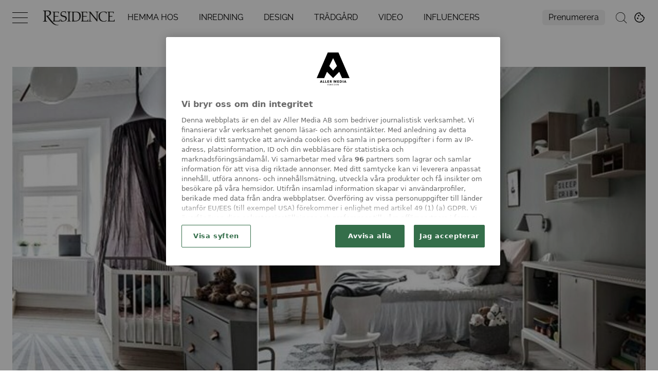

--- FILE ---
content_type: text/html; charset=utf-8
request_url: https://www.residencemagazine.se/inredning/6-fina-satt-att-skapa-ett-inspirerande-barnrum/3805600
body_size: 16689
content:
<!DOCTYPE html><html lang="sv-SE"><head><meta charSet="utf-8"/><link rel="icon" href="/favicon.png"/><meta name="viewport" content="initial-scale=1.0, width=device-width"/><title>6 inredningstips för barnrummet | Residence Magazine</title><meta name="title" content="6 inredningstips för barnrummet | Residence Magazine"/><meta name="description" content="Lyft barnrummet med de här fina inredningsknepen."/><link rel="canonical" href="https://www.residencemagazine.se/inredning/6-fina-satt-att-skapa-ett-inspirerande-barnrum/3805600"/><meta property="og:type" content="article"/><meta property="og:url" content="https://www.residencemagazine.se/inredning/6-fina-satt-att-skapa-ett-inspirerande-barnrum/3805600"/><meta property="og:title" content="6 inredningstips för barnrummet | Residence Magazine"/><meta property="og:description" content="Lyft barnrummet med de här fina inredningsknepen."/><meta name="page-modified" content=""/><meta property="article:published_time" content="2017-02-01T15:55:31+01:00"/><meta property="article:section" content="inredning"/><meta property="og:image" content="https://image.residencemagazine.se/image-3805616?imageId=3805616&amp;width=1200&amp;height=667"/><meta property="og:image:height" content="667"/><meta name="twitter:card" content="summary_large_image"/><meta name="twitter:title" content="6 inredningstips för barnrummet | Residence Magazine"/><meta name="twitter:description" content="Lyft barnrummet med de här fina inredningsknepen."/><meta name="twitter:image" content="https://image.residencemagazine.se/image-3805616?imageId=3805616&amp;width=1200&amp;height=667"/><meta name="robots" content="max-image-preview:large"/><link rel="preconnect" href="https://image.residencemagazine.se/"/><link rel="preload" href="/fonts/raleway-400-normal.woff2" as="font" type="font/woff2" crossorigin="anonymous"/><link rel="preload" href="/fonts/eb-garamond-v15-latin-italic.woff2" as="font" type="font/woff2" crossorigin="anonymous"/><link rel="preload" href="/fonts/eb-garamond-v15-latin-regular.woff2" as="font" type="font/woff2" crossorigin="anonymous"/><link rel="preload" href="/fonts/raleway-700-normal.woff2" as="font" type="font/woff2" crossorigin="anonymous"/><link rel="preconnect" href="https://securepubads.g.doubleclick.net"/><link rel="dns-prefetch" href="https://securepubads.g.doubleclick.net"/><link rel="dns-prefetch" href="https://connect.facebook.net/en_GB/sdk.js"/><link rel="shortcut icon" href="/favicon.ico"/><style>@media(min-width:640px){.t20{font-size:20px;line-height:1.25;}}@media(max-width:639px){.tm20{font-size:20px;line-height:1.25;}}</style><link rel="preload" as="image" imageSrcSet="https://image.residencemagazine.se/image-3805616?imageId=3805616&amp;width=480&amp;height=251&amp;compression=80 480w, https://image.residencemagazine.se/image-3805616?imageId=3805616&amp;width=760&amp;height=397&amp;compression=80 760w, https://image.residencemagazine.se/image-3805616?imageId=3805616&amp;width=1040&amp;height=543&amp;compression=80 1040w, https://image.residencemagazine.se/image-3805616?imageId=3805616&amp;width=1320&amp;height=689&amp;compression=80 1320w" imageSizes="(max-width: 640px) 100vw, 100vw" fetchpriority="high"/><meta name="next-head-count" content="32"/><link rel="preload" href="https://static.residencemagazine.se/e32395b8e0253f555fc7f6f35aee7343725dee5a/_next/static/css/7b4f6e8ea65add3e.css" as="style"/><link rel="stylesheet" href="https://static.residencemagazine.se/e32395b8e0253f555fc7f6f35aee7343725dee5a/_next/static/css/7b4f6e8ea65add3e.css" data-n-g=""/><link rel="preload" href="https://static.residencemagazine.se/e32395b8e0253f555fc7f6f35aee7343725dee5a/_next/static/css/1e13e94448309873.css" as="style"/><link rel="stylesheet" href="https://static.residencemagazine.se/e32395b8e0253f555fc7f6f35aee7343725dee5a/_next/static/css/1e13e94448309873.css"/><noscript data-n-css=""></noscript><script defer="" nomodule="" src="https://static.residencemagazine.se/e32395b8e0253f555fc7f6f35aee7343725dee5a/_next/static/chunks/polyfills-c67a75d1b6f99dc8.js" type="f2744018a7a06d2f6a591532-text/javascript"></script><script src="https://cdn.cookielaw.org/consent/tcf.stub.js" defer="" data-nscript="beforeInteractive" type="f2744018a7a06d2f6a591532-text/javascript"></script><script src="https://cdn.cookielaw.org/scripttemplates/otSDKStub.js" data-document-language="true" data-domain-script="4db9a140-fb3d-4cd4-b152-46f7632ec251" defer="" data-nscript="beforeInteractive" type="f2744018a7a06d2f6a591532-text/javascript"></script><script src="/common/js/consent/consent-conf.js?v=2.3.14-03" defer="" data-nscript="beforeInteractive" type="f2744018a7a06d2f6a591532-text/javascript"></script><script src="/common/js/consent/consent-2.3.14.js" defer="" data-nscript="beforeInteractive" type="f2744018a7a06d2f6a591532-text/javascript"></script><script src="/common/js/ads/adnami-conf.js" defer="" data-nscript="beforeInteractive" type="f2744018a7a06d2f6a591532-text/javascript"></script><script id="adnami-ads-formats" src="https://macro.adnami.io/macro/spec/adsm.macro.747590aa-4758-4281-839e-4b9b65def16a.js" defer="" data-nscript="beforeInteractive" type="f2744018a7a06d2f6a591532-text/javascript"></script><script id="seenthis" src="https://video.seenthis.se/public/patrik/high-impact.min.js" defer="" data-nscript="beforeInteractive" type="f2744018a7a06d2f6a591532-text/javascript"></script><script id="gpt-initiator" src="https://securepubads.g.doubleclick.net/tag/js/gpt.js" defer="" data-nscript="beforeInteractive" type="f2744018a7a06d2f6a591532-text/javascript"></script><script id="ads-manager" src="https://cdn.allermedia.se/se-aller-ads/prod/4.3.32/se/aller-ads.bundle.min.js?v=4.3.32-07" data-ads-conf="{&quot;pageMeta&quot;:{&quot;labSiteId&quot;:&quot;16&quot;,&quot;isNativeAd&quot;:false,&quot;id&quot;:3805600,&quot;seoDisableIndexing&quot;:false,&quot;permanentRedirect&quot;:&quot;&quot;,&quot;isPreview&quot;:false,&quot;width&quot;:{&quot;desktop&quot;:100,&quot;mobile&quot;:100},&quot;device&quot;:&quot;desktop&quot;,&quot;infinityScrollMode&quot;:&quot;front&quot;,&quot;infinityScrollID&quot;:&quot;2585905&quot;,&quot;fontPreloads&quot;:[{&quot;href&quot;:&quot;/fonts/raleway-400-normal.woff2&quot;,&quot;type&quot;:&quot;font/woff2&quot;},{&quot;href&quot;:&quot;/fonts/eb-garamond-v15-latin-italic.woff2&quot;,&quot;type&quot;:&quot;font/woff2&quot;},{&quot;href&quot;:&quot;/fonts/eb-garamond-v15-latin-regular.woff2&quot;,&quot;type&quot;:&quot;font/woff2&quot;},{&quot;href&quot;:&quot;/fonts/raleway-700-normal.woff2&quot;,&quot;type&quot;:&quot;font/woff2&quot;}],&quot;path&quot;:&quot;&quot;,&quot;buildDatetime&quot;:&quot;1769160903&quot;,&quot;adsUniqueId&quot;:&quot;ye2nldo&quot;},&quot;adsData&quot;:{&quot;adsUniqueId&quot;:&quot;ye2nldo&quot;,&quot;adsConfig&quot;:{&quot;networkCode&quot;:&quot;7783179&quot;,&quot;dfpId&quot;:&quot;residencemagazine.se&quot;,&quot;name&quot;:&quot;Residencemagazine&quot;,&quot;gamSection&quot;:&quot;general&quot;,&quot;gamSiteId&quot;:&quot;residencemagazine.se&quot;,&quot;countryCode&quot;:&quot;se&quot;,&quot;enableAdnami&quot;:&quot;true&quot;,&quot;enableDemandManager&quot;:&quot;true&quot;,&quot;demandManagerUrl&quot;:&quot;https://micro.rubiconproject.com/prebid/dynamic/13012.js&quot;,&quot;enableWallpaperAds&quot;:&quot;true&quot;,&quot;wallpaperPosition&quot;:&quot;absolute&quot;,&quot;enableIntextDisplayAds&quot;:&quot;false&quot;,&quot;intextAdInsertRatio&quot;:1001,&quot;fetchMarginPercentDesk&quot;:40,&quot;renderMarginPercentDesk&quot;:30,&quot;fetchMarginPercentMob&quot;:60,&quot;renderMarginPercentMob&quot;:40,&quot;video&quot;:{&quot;clickToPlay&quot;:&quot;ib9PwBrj&quot;,&quot;autoPlay&quot;:&quot;OhFmmo3F&quot;},&quot;videopage&quot;:{&quot;clickToPlay&quot;:&quot;Ik9YMXOO&quot;,&quot;autoPlay&quot;:&quot;Ik9YMXOO&quot;},&quot;statscollector&quot;:{&quot;samplerate&quot;:80,&quot;enabled&quot;:true},&quot;ads&quot;:[{&quot;placement&quot;:&quot;top_ad&quot;,&quot;target&quot;:&quot;top_ad&quot;,&quot;sizes&quot;:{&quot;desktop&quot;:[[1,2],[1920,1080]],&quot;mobile&quot;:[[1080,1920],[300,220]]}},{&quot;placement&quot;:&quot;responsive_1&quot;,&quot;target&quot;:&quot;responsive_1&quot;,&quot;sizes&quot;:{&quot;desktop&quot;:[[980,240],[970,250],[980,600],[980,300],[980,400],[980,120],[728,90],[640,320],[640,480],[1,1]],&quot;mobile&quot;:[[320,320],[300,250],[371,660],[320,480],[300,600],[1,1]]}},{&quot;placement&quot;:&quot;intext_ad_1&quot;,&quot;sizes&quot;:{&quot;desktop&quot;:[[980,240],[970,570],[980,300],[980,600],[1920,1080],[970,250],[980,400],[980,120],[728,90],[640,320],[640,480],[970,550]],&quot;mobile&quot;:[[320,320],[300,240],[300,250],[1080,1920],[320,480],[300,600],[300,210]]},&quot;target&quot;:&quot;intext_ad_1&quot;},{&quot;placement&quot;:&quot;intext_ad_2&quot;,&quot;sizes&quot;:{&quot;desktop&quot;:[[980,240],[970,250],[980,600],[980,300],[980,400],[980,120],[728,90],[640,320],[640,480]],&quot;mobile&quot;:[[320,320],[300,250],[371,660],[320,480],[300,600]]},&quot;target&quot;:&quot;intext_ad_2&quot;},{&quot;placement&quot;:&quot;responsive_2&quot;,&quot;sizes&quot;:{&quot;desktop&quot;:[[980,240],[970,250],[980,600],[980,300],[980,400],[980,120],[728,90],[640,320],[640,480]],&quot;mobile&quot;:[[320,320],[300,250],[371,660],[320,480],[300,600]]},&quot;target&quot;:&quot;responsive_2&quot;},{&quot;placement&quot;:&quot;responsive_3&quot;,&quot;sizes&quot;:{&quot;desktop&quot;:[[980,240],[970,250],[980,600],[980,300],[980,400],[980,120],[728,90],[640,320],[640,480],[970,550],[970,270],[970,570],[1920,1080]],&quot;mobile&quot;:[[320,320],[300,250],[371,660],[320,480],[300,600],[1080,1920],[300,210]]},&quot;target&quot;:&quot;responsive_3&quot;},{&quot;placement&quot;:&quot;responsive_4&quot;,&quot;sizes&quot;:{&quot;desktop&quot;:[[980,240],[970,250],[980,600],[980,300],[980,400],[980,120],[728,90],[640,320],[640,480]],&quot;mobile&quot;:[[320,320],[300,250],[371,660],[320,480],[300,600]]},&quot;target&quot;:&quot;responsive_4&quot;},{&quot;placement&quot;:&quot;responsive_5&quot;,&quot;sizes&quot;:{&quot;desktop&quot;:[[980,240],[970,250],[980,600],[980,300],[980,400],[980,120],[728,90],[640,320],[640,480],[970,550],[970,570],[1920,1080],[970,270]],&quot;mobile&quot;:[[320,320],[300,250],[371,660],[320,480],[300,600],[1080,1920],[300,210]]},&quot;target&quot;:&quot;responsive_5&quot;},{&quot;placement&quot;:&quot;responsive_6&quot;,&quot;sizes&quot;:{&quot;desktop&quot;:[[980,240],[970,250],[980,600],[980,300],[980,400],[980,120],[728,90],[640,320],[640,480]],&quot;mobile&quot;:[[320,320],[300,250],[371,660],[320,480],[300,600]]},&quot;target&quot;:&quot;responsive_6&quot;},{&quot;placement&quot;:&quot;responsive_7&quot;,&quot;sizes&quot;:{&quot;desktop&quot;:[[980,240],[970,250],[980,600],[980,300],[980,400],[980,120],[728,90],[640,320],[640,480],[970,550],[970,570],[1920,1080],[970,270]],&quot;mobile&quot;:[[320,320],[300,250],[371,660],[320,480],[300,600],[1080,1920],[300,210]]},&quot;target&quot;:&quot;responsive_7&quot;},{&quot;placement&quot;:&quot;intext_ad_3&quot;,&quot;sizes&quot;:{&quot;desktop&quot;:[[980,240],[970,570],[980,300],[980,600],[1920,1080],[970,250],[980,400],[980,120],[728,90],[640,320],[640,480],[970,550]],&quot;mobile&quot;:[[320,320],[300,240],[300,250],[1080,1920],[320,480],[300,600],[300,210]]},&quot;target&quot;:&quot;intext_ad_3&quot;},{&quot;placement&quot;:&quot;intext_ad_4&quot;,&quot;sizes&quot;:{&quot;desktop&quot;:[[970,250],[980,600],[980,300],[980,400],[980,120],[728,90],[640,320],[640,480]],&quot;mobile&quot;:[[320,320],[300,250],[371,660],[320,480],[300,600]]},&quot;target&quot;:&quot;intext_ad_4&quot;},{&quot;placement&quot;:&quot;intext_ad_5&quot;,&quot;sizes&quot;:{&quot;desktop&quot;:[[980,240],[970,570],[980,300],[980,600],[1920,1080],[970,250],[980,400],[980,120],[728,90],[640,320],[640,480],[970,550]],&quot;mobile&quot;:[[320,320],[300,240],[300,250],[1080,1920],[320,480],[300,600],[300,210]]},&quot;target&quot;:&quot;intext_ad_5&quot;},{&quot;placement&quot;:&quot;intext_ad_6&quot;,&quot;sizes&quot;:{&quot;desktop&quot;:[[980,240],[970,250],[980,600],[980,300],[980,400],[980,120],[728,90],[640,320],[640,480]],&quot;mobile&quot;:[[320,320],[300,250],[371,660],[320,480],[300,600]]},&quot;target&quot;:&quot;intext_ad_6&quot;},{&quot;placement&quot;:&quot;intext_ad_7&quot;,&quot;sizes&quot;:{&quot;desktop&quot;:[[980,240],[970,570],[980,300],[980,600],[1920,1080],[970,250],[980,400],[980,120],[728,90],[640,320],[640,480],[970,550]],&quot;mobile&quot;:[[320,320],[300,240],[300,250],[1080,1920],[320,480],[300,600],[300,210]]},&quot;target&quot;:&quot;intext_ad_7&quot;},{&quot;placement&quot;:&quot;intext_ad_8&quot;,&quot;sizes&quot;:{&quot;desktop&quot;:[[980,240],[970,250],[980,600],[980,300],[980,400],[980,120],[728,90],[640,320],[640,480]],&quot;mobile&quot;:[[320,320],[300,250],[371,660],[320,480],[300,600]]},&quot;target&quot;:&quot;intext_ad_8&quot;},{&quot;placement&quot;:&quot;responsive_8&quot;,&quot;sizes&quot;:{&quot;desktop&quot;:[[980,240],[970,250],[980,600],[980,300],[980,400],[980,120],[728,90],[640,320],[640,480]],&quot;mobile&quot;:[[320,320],[300,250],[371,660],[320,480],[300,600]]},&quot;target&quot;:&quot;responsive_8&quot;},{&quot;placement&quot;:&quot;responsive_x&quot;,&quot;sizes&quot;:{&quot;desktop&quot;:[[980,240],[970,250],[980,600],[980,300],[980,400],[980,120],[728,90],[640,320],[640,480]],&quot;mobile&quot;:[[320,320],[300,250],[371,660],[320,480],[300,600]]},&quot;target&quot;:&quot;responsive_x&quot;},{&quot;placement&quot;:&quot;intext_ad_x&quot;,&quot;sizes&quot;:{&quot;desktop&quot;:[[980,240],[970,250],[980,600],[980,300],[980,400],[980,120],[728,90],[640,320],[640,480]],&quot;mobile&quot;:[[320,320],[300,250],[371,660],[320,480],[300,600]]},&quot;target&quot;:&quot;intext_ad_x&quot;},{&quot;placement&quot;:&quot;front_split&quot;,&quot;sizes&quot;:{&quot;desktop&quot;:[[980,240],[980,120],[970,250],[728,90],[640,320],[640,480],[1920,1080],[980,600],[980,400],[970,550],[970,570],[640,360]],&quot;mobile&quot;:[[320,320],[300,250],[300,480],[300,600],[300,240],[300,210],[1080,1920]]},&quot;target&quot;:&quot;front_split&quot;}],&quot;verticals&quot;:[{&quot;slug&quot;:&quot;&quot;,&quot;verticals&quot;:[&quot;inredning&quot;],&quot;domain&quot;:&quot;residencemagazine.se&quot;},{&quot;slug&quot;:&quot;design&quot;,&quot;verticals&quot;:[&quot;design&quot;],&quot;domain&quot;:&quot;residencemagazine.se&quot;},{&quot;slug&quot;:&quot;hemma-hos&quot;,&quot;verticals&quot;:[&quot;hem&quot;],&quot;domain&quot;:&quot;residencemagazine.se&quot;},{&quot;slug&quot;:&quot;tradgard/&quot;,&quot;verticals&quot;:[&quot;trädgård&quot;],&quot;domain&quot;:&quot;residencemagazine.se&quot;}],&quot;adsBundleUrl&quot;:&quot;https://cdn.allermedia.se/se-aller-ads/prod/4.3.32/se/aller-ads.bundle.min.js&quot;},&quot;adsPreConfig&quot;:{&quot;gamSiteId&quot;:&quot;residencemagazine.se&quot;,&quot;countryCode&quot;:&quot;se&quot;,&quot;enableAdnami&quot;:&quot;true&quot;,&quot;enableDemandManager&quot;:&quot;true&quot;,&quot;enableWallpaperAds&quot;:&quot;true&quot;,&quot;enableIntextDisplayAds&quot;:&quot;false&quot;,&quot;enableIntextVideoAds&quot;:&quot;false&quot;,&quot;demandManagerUrl&quot;:&quot;https://micro.rubiconproject.com/prebid/dynamic/13012.js&quot;,&quot;video&quot;:{&quot;clickToPlay&quot;:&quot;ib9PwBrj&quot;,&quot;autoPlay&quot;:&quot;OhFmmo3F&quot;},&quot;videopage&quot;:{&quot;clickToPlay&quot;:&quot;Ik9YMXOO&quot;,&quot;autoPlay&quot;:&quot;Ik9YMXOO&quot;},&quot;growthbooks&quot;:[],&quot;frontPageAd&quot;:{&quot;textBeforeDesk&quot;:&quot;890&quot;,&quot;textBeforeMob&quot;:&quot;650&quot;,&quot;heightBeforeMob&quot;:&quot;750&quot;,&quot;heightBeforeDesk&quot;:&quot;800&quot;,&quot;startMediaCount&quot;:&quot;500&quot;,&quot;oneTeaserDesk&quot;:&quot;400&quot;,&quot;oneTeaserMob&quot;:&quot;300&quot;,&quot;twoTeasersDesk&quot;:&quot;500&quot;,&quot;twoTeasersMob&quot;:&quot;600&quot;,&quot;threeTeasersDesk&quot;:&quot;400&quot;,&quot;threeTeasersMob&quot;:&quot;700&quot;,&quot;fourTeasersDesk&quot;:&quot;400&quot;,&quot;fourTeasersMob&quot;:&quot;400&quot;,&quot;blogSliderDesk&quot;:&quot;100&quot;,&quot;blogSliderMob&quot;:&quot;100&quot;,&quot;affiliateGalleryDesk&quot;:&quot;300&quot;,&quot;affiliateGalleryMob&quot;:&quot;300&quot;,&quot;newsLetterSignupDesk&quot;:&quot;300&quot;,&quot;newsLetterSignupMob&quot;:&quot;300&quot;,&quot;mostReadDesk&quot;:&quot;301&quot;,&quot;mostReadMob&quot;:&quot;300&quot;},&quot;siteAdsBundleVersions&quot;:{&quot;bundleVersion&quot;:&quot;4.3.32&quot;},&quot;intext&quot;:{&quot;textBeforeDesk&quot;:&quot;900&quot;,&quot;textBeforeMob&quot;:&quot;600&quot;,&quot;textAtTheEndDesk&quot;:&quot;100&quot;,&quot;textAtTheEndMob&quot;:&quot;50&quot;,&quot;imageBeforeDesk&quot;:&quot;100&quot;,&quot;imageBeforeMob&quot;:&quot;50&quot;,&quot;imageAfterDesk&quot;:&quot;100&quot;,&quot;imageAfterMob&quot;:&quot;50&quot;,&quot;charPerImage&quot;:&quot;300&quot;,&quot;imageHeavyCharPerImage&quot;:&quot;300&quot;},&quot;adsBundleUrl&quot;:&quot;https://cdn.allermedia.se/se-aller-ads/prod/4.3.32/se/aller-ads.bundle.min.js&quot;}},&quot;preConfig&quot;:{&quot;gamSiteId&quot;:&quot;residencemagazine.se&quot;,&quot;countryCode&quot;:&quot;se&quot;,&quot;enableAdnami&quot;:&quot;true&quot;,&quot;enableDemandManager&quot;:&quot;true&quot;,&quot;enableWallpaperAds&quot;:&quot;true&quot;,&quot;enableIntextDisplayAds&quot;:&quot;false&quot;,&quot;enableIntextVideoAds&quot;:&quot;false&quot;,&quot;demandManagerUrl&quot;:&quot;https://micro.rubiconproject.com/prebid/dynamic/13012.js&quot;,&quot;video&quot;:{&quot;clickToPlay&quot;:&quot;ib9PwBrj&quot;,&quot;autoPlay&quot;:&quot;OhFmmo3F&quot;},&quot;videopage&quot;:{&quot;clickToPlay&quot;:&quot;Ik9YMXOO&quot;,&quot;autoPlay&quot;:&quot;Ik9YMXOO&quot;},&quot;growthbooks&quot;:[],&quot;frontPageAd&quot;:{&quot;textBeforeDesk&quot;:&quot;890&quot;,&quot;textBeforeMob&quot;:&quot;650&quot;,&quot;heightBeforeMob&quot;:&quot;750&quot;,&quot;heightBeforeDesk&quot;:&quot;800&quot;,&quot;startMediaCount&quot;:&quot;500&quot;,&quot;oneTeaserDesk&quot;:&quot;400&quot;,&quot;oneTeaserMob&quot;:&quot;300&quot;,&quot;twoTeasersDesk&quot;:&quot;500&quot;,&quot;twoTeasersMob&quot;:&quot;600&quot;,&quot;threeTeasersDesk&quot;:&quot;400&quot;,&quot;threeTeasersMob&quot;:&quot;700&quot;,&quot;fourTeasersDesk&quot;:&quot;400&quot;,&quot;fourTeasersMob&quot;:&quot;400&quot;,&quot;blogSliderDesk&quot;:&quot;100&quot;,&quot;blogSliderMob&quot;:&quot;100&quot;,&quot;affiliateGalleryDesk&quot;:&quot;300&quot;,&quot;affiliateGalleryMob&quot;:&quot;300&quot;,&quot;newsLetterSignupDesk&quot;:&quot;300&quot;,&quot;newsLetterSignupMob&quot;:&quot;300&quot;,&quot;mostReadDesk&quot;:&quot;301&quot;,&quot;mostReadMob&quot;:&quot;300&quot;},&quot;siteAdsBundleVersions&quot;:{&quot;bundleVersion&quot;:&quot;4.3.32&quot;},&quot;intext&quot;:{&quot;textBeforeDesk&quot;:&quot;900&quot;,&quot;textBeforeMob&quot;:&quot;600&quot;,&quot;textAtTheEndDesk&quot;:&quot;100&quot;,&quot;textAtTheEndMob&quot;:&quot;50&quot;,&quot;imageBeforeDesk&quot;:&quot;100&quot;,&quot;imageBeforeMob&quot;:&quot;50&quot;,&quot;imageAfterDesk&quot;:&quot;100&quot;,&quot;imageAfterMob&quot;:&quot;50&quot;,&quot;charPerImage&quot;:&quot;300&quot;,&quot;imageHeavyCharPerImage&quot;:&quot;300&quot;},&quot;adsBundleUrl&quot;:&quot;https://cdn.allermedia.se/se-aller-ads/prod/4.3.32/se/aller-ads.bundle.min.js&quot;},&quot;siteName&quot;:&quot;residencemagazine&quot;,&quot;hostName&quot;:&quot;residencemagazine.se&quot;,&quot;topAdTarget&quot;:&quot;top_ad-ye2nldo&quot;,&quot;loadedByAdsLib&quot;:{&quot;demandManager&quot;:true,&quot;config&quot;:true},&quot;usePlacementCheck&quot;:true,&quot;useAma&quot;:true}" defer="" data-nscript="beforeInteractive" type="f2744018a7a06d2f6a591532-text/javascript"></script><script defer="" src="https://static.residencemagazine.se/e32395b8e0253f555fc7f6f35aee7343725dee5a/_next/static/chunks/252f366e-651c2d40481f36cd.js" type="f2744018a7a06d2f6a591532-text/javascript"></script><script defer="" src="https://static.residencemagazine.se/e32395b8e0253f555fc7f6f35aee7343725dee5a/_next/static/chunks/1bfc9850-e40ec3e7cc4e798c.js" type="f2744018a7a06d2f6a591532-text/javascript"></script><script defer="" src="https://static.residencemagazine.se/e32395b8e0253f555fc7f6f35aee7343725dee5a/_next/static/chunks/fec483df.631d260b95633be6.js" type="f2744018a7a06d2f6a591532-text/javascript"></script><script defer="" src="https://static.residencemagazine.se/e32395b8e0253f555fc7f6f35aee7343725dee5a/_next/static/chunks/2835-d858edd74fdeca3f.js" type="f2744018a7a06d2f6a591532-text/javascript"></script><script defer="" src="https://static.residencemagazine.se/e32395b8e0253f555fc7f6f35aee7343725dee5a/_next/static/chunks/6315.11fea61733a5b2dc.js" type="f2744018a7a06d2f6a591532-text/javascript"></script><script defer="" src="https://static.residencemagazine.se/e32395b8e0253f555fc7f6f35aee7343725dee5a/_next/static/chunks/4286-b8310c76d58a5198.js" type="f2744018a7a06d2f6a591532-text/javascript"></script><script defer="" src="https://static.residencemagazine.se/e32395b8e0253f555fc7f6f35aee7343725dee5a/_next/static/chunks/combined.c0433da83ed74554.js" type="f2744018a7a06d2f6a591532-text/javascript"></script><script src="https://static.residencemagazine.se/e32395b8e0253f555fc7f6f35aee7343725dee5a/_next/static/chunks/webpack-35892ef3b69792f1.js" defer="" type="f2744018a7a06d2f6a591532-text/javascript"></script><script src="https://static.residencemagazine.se/e32395b8e0253f555fc7f6f35aee7343725dee5a/_next/static/chunks/framework-2114f3935436c3d0.js" defer="" type="f2744018a7a06d2f6a591532-text/javascript"></script><script src="https://static.residencemagazine.se/e32395b8e0253f555fc7f6f35aee7343725dee5a/_next/static/chunks/main-0632e5cb549485ab.js" defer="" type="f2744018a7a06d2f6a591532-text/javascript"></script><script src="https://static.residencemagazine.se/e32395b8e0253f555fc7f6f35aee7343725dee5a/_next/static/chunks/pages/_app-a414694e5d051752.js" defer="" type="f2744018a7a06d2f6a591532-text/javascript"></script><script src="https://static.residencemagazine.se/e32395b8e0253f555fc7f6f35aee7343725dee5a/_next/static/chunks/1180-20edb3ce9669f1b9.js" defer="" type="f2744018a7a06d2f6a591532-text/javascript"></script><script src="https://static.residencemagazine.se/e32395b8e0253f555fc7f6f35aee7343725dee5a/_next/static/chunks/pages/%5B%5B...page%5D%5D-68b39010f1fe2475.js" defer="" type="f2744018a7a06d2f6a591532-text/javascript"></script><script src="https://static.residencemagazine.se/e32395b8e0253f555fc7f6f35aee7343725dee5a/_next/static/e32395b8e0253f555fc7f6f35aee7343725dee5a/_buildManifest.js" defer="" type="f2744018a7a06d2f6a591532-text/javascript"></script><script src="https://static.residencemagazine.se/e32395b8e0253f555fc7f6f35aee7343725dee5a/_next/static/e32395b8e0253f555fc7f6f35aee7343725dee5a/_ssgManifest.js" defer="" type="f2744018a7a06d2f6a591532-text/javascript"></script></head><body><div id="__next"><section class="h-full relative overflow-x-hidden __variable_a32d52 __variable_4f61c1"><div id="top-nav" class="group fixed w-full top-0 max-h-[200px] bg-color-background bg-opacity-75 backdrop-blur-2xl font-rs-secondary overflow-hidden transition-[max-height] duration-500 ease-in-out z-20 [&amp;.is-open]:bg-opacity-100 [&amp;.is-open]:h-screen [&amp;.is-open]:max-h-full [&amp;.is-scrolled]:max-h-0 [&amp;.is-scrolled]:lg:max-h-full" data-cts-object-group="true"><div class="px-lg"><div class="max-w-content mx-auto h-navbar flex items-center flex-no-wrap group-[.is-open]:flex-wrap group-[.is-open]:h-auto lg:group-[.is-open]:flex-nowrap lg:items-center lg:group-[.is-open]:h-navbar overflow-x-auto"><div class="flex items-center group-[.is-open]:h-navbar"><button class="block relative w-[30px] h-[30px] cts-tracking-object" aria-label="Open Navigation" data-cts-object-category="menu" data-cts-object-name="open" data-cts-object-extra-info="[{&quot;type&quot;:&quot;main_navigation_menu&quot;}]"><span class="block absolute h-px w-[30px] bg-black transition transform duration-500 ease-in-out -translate-y-2.5"></span><span class="block absolute h-px w-[30px] bg-black transition transform duration-500 ease-in-out mid_close"></span><span class="block absolute h-px w-[30px] bg-black transition transform duration-500 ease-in-out translate-y-2.5"></span></button></div><div class="min-w-[120px] w-[120px] ml-md text-center cursor-pointer lg:min-w-[150px] lg:w-[150px] lg:ml-lg xl:mr-2xl first:[&amp;svg]:h-[50px]"><div class="link"><a class="block" aria-label="Startsida Residence" href="/"><svg version="1.1" id="Lager_1" xmlns="http://www.w3.org/2000/svg" xmlns:xlink="http://www.w3.org/1999/xlink" x="0px" y="0px" viewBox="0 0 350 80" enable-background="new 0 0 350 80" xml:space="preserve"><g><path fill="#1D1D1B" d="M304.8,13.3h29.7l-0.6,8.4h-1.6c0-3.5-1.4-4.8-1.9-5.4c-1.8-0.1-7.4-1-14.4-0.2c-0.4,2.8-0.6,8-0.3,16.7   c0.2,0.9,11.1,0.2,12.5,0.1l-0.2,3.2c-1.3-0.3-12.3-0.4-12.5,0.6c-0.1,2.1,0,15.1,0.2,18.2c6.5,1,17,0.4,18.9-0.1   c0.9-1.4,2.1-4.3,2.5-6.1h1.2V58h-32.1v-1.2l3.5-1.2c0.9-5.6,1.1-28.1,0.3-39.6l-5.2-1.3V13.3z"></path><path fill="#1D1D1B" d="M184.6,13.3h29.7l-0.6,8.4h-1.6c0-3.5-1.4-4.8-1.9-5.4c-1.8-0.1-7.4-1-14.4-0.2c-0.4,2.8-0.6,8-0.3,16.7   c0.2,0.9,11.1,0.2,16.5,0.1l-0.2,3.2c-5.3-0.3-16.3-0.4-16.5,0.6c-0.1,2.1,0,15.1,0.2,18.2c6.5,1,17,0.4,18.9-0.1   c0.9-1.4,2.1-4.3,2.5-6.1h1.2V58h-32.1v-1.2l3.5-1.2c0.9-5.6,1.1-28.1,0.3-39.6l-5.2-1.3V13.3z"></path><path fill="#1D1D1B" d="M184.6,32.8c0,13.6-8.3,25.2-24.7,25.2h-16.6v-1.6l3.1-0.7c0.9-5.6,1.1-28.1,0.3-39.6l-5.2-1.3v-1.5h21.4   C177.6,13.3,184.6,19.9,184.6,32.8z M160.2,55.2c5.6,0,18.4-1.4,18.4-19.8c0-18.4-11.7-19.4-17.1-19.5c-1.8-0.1-1.8-0.3-8.8,0.5   c-0.4,2.8-0.3,29.5,0,38.3C154,55.1,158.6,55.2,160.2,55.2z"></path><path fill="#1D1D1B" d="M55.6,13.3h29.7l-0.6,8.4h-1.6c0-3.5-1.4-4.8-1.9-5.4c-1.8-0.1-7.4-1-14.4-0.2c-0.4,2.8-0.6,8-0.3,16.7   c0.2,0.9,11.1,0.2,16.5,0.1L83,36.1c-5.3-0.3-16.3-0.4-16.5,0.6c-0.1,2.1,0,15.1,0.2,18.2c6.5,1,17,0.4,18.9-0.1   c0.9-1.4,2.1-4.3,2.5-6.1h1.2V58H57.1v-1.2l3.5-1.2c0.9-5.6,1.1-28.1,0.3-39.6l-5.2-1.3V13.3z"></path><path fill="#1D1D1B" d="M139.4,13.3v1.5l-5.2,1.3c-0.8,11.4-0.8,34,0.1,39.6l4.9,1V58h-16.1v-1.4l4.9-1c0.9-5.6,1.1-28.1,0.3-39.6   l-5.2-1.3v-1.5H139.4z"></path><path fill="#1D1D1B" d="M260.5,58c-0.8-11.4-0.6-36.8,0.3-42.4l4.9-1v-1.4h-14.1v1.4l5.4,1.1c0.9,5.6,0.4,21.1,0,32.4   c-16.1-17.7-27.9-34.8-27.9-34.8h-9.5v1.5l5.2,1.3c0.8,11.4,0.6,34-0.3,39.6l-4.9,1V58h14.1v-1.4l-5.4-1.1c-0.9-5.6-0.4-22.6,0-34   c5,6.1,29.2,36.4,29.2,36.4H260.5z"></path><path fill="#1D1D1B" d="M36.2,8.2H13.5V10l5.9,1.5c0.9,12.9,0.8,38-0.2,44.3l-6.1,1.6v1.5h19.1v-1.5l-6.1-1.6   c-0.3-9.9-1.4-43.1,0.2-44.5c2-0.4,4.7-0.5,6.7-0.4c4.1,0.1,10.2,1.4,10.2,9.7c0,8.4-6.9,11.4-12.6,11.4c-1.2,0-2.5-0.1-2.5-0.1   l-0.5,1.3c0.9,0.6,1.7,1.5,3,3.1C32,38,43.6,54.2,49.6,60.5c6,6.3,14.5,15.3,28.3,15.3c2.3,0,4.8-0.4,5.4-0.6v-1.5   c-5.4,1-13.8,1.3-26.1-13.2c0,0-15.5-18.7-21.6-27.1c9.5-1.7,14.3-7,14.3-14.9C50,10.6,42.6,8.2,36.2,8.2z"></path><path fill="#1D1D1B" d="M117.1,21.6l0.7-8.4c-4.7-1.6-8.8-1.4-11.2-1.4c-3.3,0-13.5,1.2-14.2,13.6c0,5.9,2.8,8.5,8.6,10.6   c5.8,2.2,14.8,1.7,14.8,9.7c0,8.1-6.3,10.2-10.7,10.2c-4.4,0-7.6-1.6-9.5-4l-0.8-4.5h-1.8l-0.3,9.7c4.2,1.2,7.5,1.5,9.8,1.5   c2.4,0,18.7-1.3,18.6-14.5c-0.1-7.2-5.2-10-9.6-11.2c-4.5-1.3-15.4-2.6-14.8-9.3c0.6-6.2,3.1-9.4,10.6-9.4c4.5,0,7.5,2.6,7.5,2.6   l0.8,4.8H117.1z"></path><path fill="#1D1D1B" d="M302.7,15.2l-0.9,8.1h-1.6l-0.8-4.3c-3.2-3-8.4-4.1-12.3-4.1S271,16.9,271,34.7c0,17.6,13.1,22.1,18.8,22.1   c6.7,0,11.8-4.4,11.8-4.4l0.8,0.6l-1.6,3.6c-4.5,2.1-10.2,2.4-12.1,2.4c-1.9,0-22.3,1.2-23.8-23.4c-1.2-19.4,16.9-23.1,24.4-22.9   C291.8,12.7,296.3,12.7,302.7,15.2z"></path></g></svg></a></div></div><div class="hidden lg:block group-[.is-open]:hidden"><ul class="flex group [&amp;.small]:lg:hidden [&amp;.small]:overflow-auto [&amp;.small]:bg-grey-bta-1 [&amp;.small]:leading-[34px]"><li class="px-5 whitespace-nowrap uppercase font-light group-[.small]:px-md group-[.small]:first:pl-lg group-[.small]:last:pr-lg group-[.small]:normal-case"><div class="link"><a href="/hemma-hos">Hemma Hos</a></div></li><li class="px-5 whitespace-nowrap uppercase font-light group-[.small]:px-md group-[.small]:first:pl-lg group-[.small]:last:pr-lg group-[.small]:normal-case"><div class="link"><a href="/inredning">Inredning</a></div></li><li class="px-5 whitespace-nowrap uppercase font-light group-[.small]:px-md group-[.small]:first:pl-lg group-[.small]:last:pr-lg group-[.small]:normal-case"><div class="link"><a href="/design">Design</a></div></li><li class="px-5 whitespace-nowrap uppercase font-light group-[.small]:px-md group-[.small]:first:pl-lg group-[.small]:last:pr-lg group-[.small]:normal-case"><div class="link"><a href="/tradgard">Trädgård</a></div></li><li class="px-5 whitespace-nowrap uppercase font-light group-[.small]:px-md group-[.small]:first:pl-lg group-[.small]:last:pr-lg group-[.small]:normal-case"><div class="link"><a href="/video/">Video</a></div></li><li class="px-5 whitespace-nowrap uppercase font-light group-[.small]:px-md group-[.small]:first:pl-lg group-[.small]:last:pr-lg group-[.small]:normal-case"><div class="link"><a href="/influencers">Influencers</a></div></li></ul></div><div class="flex ml-auto group-[.is-open]:hidden"><div class="link"><a href="https://prenumerera.se/tidningar/residence/?utm_source=residencemagazine.se&amp;utm_medium=menu&amp;utm_campaign=residence" target="_blank" rel="noreferrer" class="inline-block px-md bg-grey-bta-1 leading-[30px] font-light rounded-md transition duration-200 hover:text-color-secondary">Prenumerera</a></div><button class="hidden ml-2.5 sm:block lg:ml-5" type="button"><svg aria-hidden="true" focusable="false" viewBox="0 0 23 23" width="23" height="23"><g fill="#000" fill-rule="nonzero"><path d="M16.489 16.489A9.176 9.176 0 103.51 3.51 9.176 9.176 0 0016.49 16.49zm-.541-.541A8.412 8.412 0 114.052 4.052a8.412 8.412 0 0111.896 11.896z"></path><path d="M15.948 16.489l5.608 5.608a.382.382 0 00.54-.541l-5.607-5.608a.382.382 0 00-.541.54z"></path></g></svg><span class="sr-only">Sök</span></button><button class="ml-3"><svg xmlns="http://www.w3.org/2000/svg" fill="none" viewBox="0 0 24 24" class="w-6 h-6 text-black"><path fill="currentColor" d="M12 21.75a9.494 9.494 0 0 1-3.803-.768 9.846 9.846 0 0 1-3.095-2.084 9.847 9.847 0 0 1-2.084-3.095A9.495 9.495 0 0 1 2.25 12c0-1.27.245-2.491.735-3.665A10.19 10.19 0 0 1 5.01 5.213 9.838 9.838 0 0 1 8.072 3.04c1.182-.543 2.459-.814 3.832-.814.302 0 .612.013.928.04.317.027.638.073.964.137-.099.75-.028 1.444.213 2.082.24.637.597 1.174 1.072 1.61a4.174 4.174 0 0 0 1.71.936c.666.189 1.379.213 2.138.072-.318.983-.183 1.896.404 2.738.587.843 1.382 1.303 2.386 1.381a6.051 6.051 0 0 1 .03.63 9.631 9.631 0 0 1-.769 3.832 10.22 10.22 0 0 1-2.09 3.15 9.811 9.811 0 0 1-3.095 2.134A9.307 9.307 0 0 1 12 21.75ZM10.505 9.904c.388 0 .718-.138.99-.414.273-.275.409-.607.409-.995s-.137-.718-.41-.99a1.355 1.355 0 0 0-.994-.409c-.385 0-.715.137-.99.41a1.347 1.347 0 0 0-.414.994c0 .385.138.715.414.99.275.276.607.414.995.414Zm-2 5c.388 0 .718-.138.99-.414.273-.275.409-.607.409-.995s-.137-.718-.41-.99a1.355 1.355 0 0 0-.994-.409c-.385 0-.715.137-.99.41a1.347 1.347 0 0 0-.414.994c0 .385.138.715.414.99.275.276.607.414.995.414Zm6.5 1a.862.862 0 0 0 .64-.264.886.886 0 0 0 .259-.645.868.868 0 0 0-.26-.64.877.877 0 0 0-.644-.259.878.878 0 0 0-.64.26.869.869 0 0 0-.264.644c0 .251.088.465.264.64.175.176.39.264.645.264Zm-3.003 4.346c2.093 0 3.95-.74 5.572-2.22 1.621-1.48 2.51-3.362 2.666-5.644-.859-.36-1.53-.86-2.015-1.5a4.824 4.824 0 0 1-.92-2.23c-1.327-.152-2.451-.673-3.371-1.564-.92-.89-1.456-2.01-1.609-3.357-1.301-.06-2.48.15-3.537.628a8.335 8.335 0 0 0-2.702 1.92 8.762 8.762 0 0 0-1.727 2.715C3.953 10.006 3.75 11.006 3.75 12c0 2.28.805 4.226 2.414 5.836 1.61 1.61 3.556 2.414 5.838 2.414Z"></path></svg></button></div><div class="hidden w-full mt-md ml-auto group-[.is-open]:block lg:mt-0"><form class="flex w-full"><input class="w-full pl-2xl leading-[38px] transition duration-500 border border-grey-bta-4 bg-[url(&#x27;[data-uri]&#x27;)] bg-no-repeat bg-[position:12px] transition transition-shadow transition-border duration-200 hover:border-grey-bta-3 focus:border-black focus:outline-none focus:shadow-md lg:border-color-background" type="text" name="search" placeholder="Search..."/><button class="hidden ml-2 px-xl leading-[40px] bg-color-primary text-white transition duration-200 hover:bg-grey-bta-5 lg:block" type="submit">Sök</button></form></div></div></div><div class="absolute w-full h-0 max-h-[500px] transition-[max-height] duration-500 ease-in-out z-10 overflow-hidden lg:px-lg group-[.is-open]:h-full group-[&amp;:not(.is-open)]:max-height-0"><div class="flex flex-col justify-between max-w-content mx-auto mt-lg px-lg lg:px-0 lg:flex-row"><ul class="menu_list"><li class="relative group"><div class="link"><a class="cts-tracking-object cts-tracking-object whitespace-nowrap" data-cts-object-category="menu" data-cts-object-name="Hemma hos" data-cts-object-url="/hemma-hos" data-cts-object-extra-info="[{&quot;type&quot;:&quot;main_navigation_menu&quot;}]" href="/hemma-hos">Hemma hos</a></div></li><li class="relative group"><div class="link"><a class="cts-tracking-object cts-tracking-object whitespace-nowrap" data-cts-object-category="menu" data-cts-object-name="Arkitektur" data-cts-object-url="/arkitektur" data-cts-object-extra-info="[{&quot;type&quot;:&quot;main_navigation_menu&quot;}]" href="/arkitektur">Arkitektur</a></div></li><li class="relative group"><div class="link"><a class="cts-tracking-object cts-tracking-object whitespace-nowrap" data-cts-object-category="menu" data-cts-object-name="Konst" data-cts-object-url="/konst" data-cts-object-extra-info="[{&quot;type&quot;:&quot;main_navigation_menu&quot;}]" href="/konst">Konst</a></div></li><li class="relative group"><div class="link"><a class="cts-tracking-object cts-tracking-object whitespace-nowrap" data-cts-object-category="menu" data-cts-object-name="Design" data-cts-object-url="/design" data-cts-object-extra-info="[{&quot;type&quot;:&quot;main_navigation_menu&quot;}]" href="/design">Design</a></div></li><li class="relative group"><div class="link"><a class="cts-tracking-object cts-tracking-object whitespace-nowrap" data-cts-object-category="menu" data-cts-object-name="Trädgård" data-cts-object-url="/tradgard" data-cts-object-extra-info="[{&quot;type&quot;:&quot;main_navigation_menu&quot;}]" href="/tradgard">Trädgård</a></div></li><li class="relative group"><div class="link"><a class="cts-tracking-object cts-tracking-object whitespace-nowrap" data-cts-object-category="menu" data-cts-object-name="Video" data-cts-object-url="/video/" data-cts-object-extra-info="[{&quot;type&quot;:&quot;main_navigation_menu&quot;}]" href="/video/">Video</a></div></li></ul><ul class="menu_list"><li class="relative group has_submenu"><div class="link"><a class="cts-tracking-object cts-tracking-object whitespace-nowrap" data-cts-object-category="menu" data-cts-object-name="Inredning" data-cts-object-url="/inredning" data-cts-object-extra-info="[{&quot;type&quot;:&quot;main_navigation_menu&quot;}]" href="/inredning">Inredning</a></div><div class="absolute top-[9px] right-0 w-[20%] lg:hidden [&amp;&gt;svg]:ml-auto group-[.submenu-open]:[&amp;&gt;svg]:rotate-180"><svg width="14" height="7"><path d="M1 0l6 6.095L13 0" stroke="#272727" fill="none" fill-rule="evenodd" stroke-linecap="square" transform=""></path></svg></div><ul class="menu_list hidden max-w-[80%] pl-3 font-light border-l border-color-primary lg:block group-[.submenu-open]:block"><li class="relative group"><div class="link"><a class="cts-tracking-object cts-tracking-object whitespace-nowrap" data-cts-object-category="menu" data-cts-object-name="Badrum" data-cts-object-url="/etikett/badrum" data-cts-object-extra-info="[{&quot;type&quot;:&quot;main_navigation_menu&quot;}]" href="/etikett/badrum">Badrum</a></div></li><li class="relative group"><div class="link"><a class="cts-tracking-object cts-tracking-object whitespace-nowrap" data-cts-object-category="menu" data-cts-object-name="Kök" data-cts-object-url="/etikett/kök" data-cts-object-extra-info="[{&quot;type&quot;:&quot;main_navigation_menu&quot;}]" href="/etikett/kök">Kök</a></div></li><li class="relative group"><div class="link"><a class="cts-tracking-object cts-tracking-object whitespace-nowrap" data-cts-object-category="menu" data-cts-object-name="Sovrum" data-cts-object-url="/etikett/sovrum" data-cts-object-extra-info="[{&quot;type&quot;:&quot;main_navigation_menu&quot;}]" href="/etikett/sovrum">Sovrum</a></div></li><li class="relative group"><div class="link"><a class="cts-tracking-object cts-tracking-object whitespace-nowrap" data-cts-object-category="menu" data-cts-object-name="Vardagsrum" data-cts-object-url="/etikett/vardagsrum" data-cts-object-extra-info="[{&quot;type&quot;:&quot;main_navigation_menu&quot;}]" href="/etikett/vardagsrum">Vardagsrum</a></div></li><li class="relative group"><div class="link"><a class="cts-tracking-object cts-tracking-object whitespace-nowrap" data-cts-object-category="menu" data-cts-object-name="Hall" data-cts-object-url="/etikett/hall" data-cts-object-extra-info="[{&quot;type&quot;:&quot;main_navigation_menu&quot;}]" href="/etikett/hall">Hall</a></div></li><li class="relative group"><div class="link"><a class="cts-tracking-object cts-tracking-object whitespace-nowrap" data-cts-object-category="menu" data-cts-object-name="DIY" data-cts-object-url="/diy" data-cts-object-extra-info="[{&quot;type&quot;:&quot;main_navigation_menu&quot;}]" href="/diy">DIY</a></div></li></ul></li></ul><ul class="menu_list"><li class="relative group"><div class="link"><a class="cts-tracking-object cts-tracking-object whitespace-nowrap" data-cts-object-category="menu" data-cts-object-name="Livsstil" data-cts-object-url="/livsstil" data-cts-object-extra-info="[{&quot;type&quot;:&quot;main_navigation_menu&quot;}]" href="/livsstil">Livsstil</a></div></li><li class="relative group"><div class="link"><a class="cts-tracking-object cts-tracking-object whitespace-nowrap" data-cts-object-category="menu" data-cts-object-name="Resor" data-cts-object-url="/resor" data-cts-object-extra-info="[{&quot;type&quot;:&quot;main_navigation_menu&quot;}]" href="/resor">Resor</a></div></li><li class="relative group"><div class="link"><a class="cts-tracking-object cts-tracking-object whitespace-nowrap" data-cts-object-category="menu" data-cts-object-name="Mat &amp; Dryck" data-cts-object-url="/mat-och-dryck" data-cts-object-extra-info="[{&quot;type&quot;:&quot;main_navigation_menu&quot;}]" href="/mat-och-dryck">Mat &amp; Dryck</a></div></li><li class="relative group"><div class="link"><a class="cts-tracking-object cts-tracking-object whitespace-nowrap" data-cts-object-category="menu" data-cts-object-name="Influencers" data-cts-object-url="/influencers" data-cts-object-extra-info="[{&quot;type&quot;:&quot;main_navigation_menu&quot;}]" href="/influencers">Influencers</a></div></li></ul><ul class="menu_list"><li class="relative group has_submenu more-menu"><span class="menu_item_span">Mer</span><div class="absolute top-[9px] right-0 w-[20%] lg:hidden [&amp;&gt;svg]:ml-auto group-[.submenu-open]:[&amp;&gt;svg]:rotate-180"><svg width="14" height="7"><path d="M1 0l6 6.095L13 0" stroke="#272727" fill="none" fill-rule="evenodd" stroke-linecap="square" transform=""></path></svg></div><ul class="menu_list hidden max-w-[80%] pl-3 font-light border-l border-color-primary lg:block group-[.submenu-open]:block"><li class="relative group"><div class="link"><a class="cts-tracking-object cts-tracking-object whitespace-nowrap" data-cts-object-category="menu" data-cts-object-name="Om Residence" data-cts-object-url="/om-oss" data-cts-object-extra-info="[{&quot;type&quot;:&quot;main_navigation_menu&quot;}]" href="/om-oss">Om Residence</a></div></li><li class="relative group"><div class="link"><a class="cts-tracking-object cts-tracking-object whitespace-nowrap" target="_blank" data-cts-object-category="menu" data-cts-object-name="Prenumerera" data-cts-object-url="https://www.prenumerera.se/tidningar/residence?utm_source=residencemagazine.se&amp;utm_medium=menu&amp;utm_campaign=residence" data-cts-object-extra-info="[{&quot;type&quot;:&quot;main_navigation_menu&quot;}]" href="https://www.prenumerera.se/tidningar/residence?utm_source=residencemagazine.se&amp;utm_medium=menu&amp;utm_campaign=residence">Prenumerera</a></div></li><li class="relative group"><div class="link"><a class="cts-tracking-object cts-tracking-object whitespace-nowrap" data-cts-object-category="menu" data-cts-object-name="Nyhetsbrev" data-cts-object-url="/nyhetsbrev" data-cts-object-extra-info="[{&quot;type&quot;:&quot;main_navigation_menu&quot;}]" href="/nyhetsbrev">Nyhetsbrev</a></div></li><li class="relative group"><div class="link"><a class="cts-tracking-object cts-tracking-object whitespace-nowrap" data-cts-object-category="menu" data-cts-object-name="My Residence" data-cts-object-url="/etikett/my%20residence" data-cts-object-extra-info="[{&quot;type&quot;:&quot;main_navigation_menu&quot;}]" href="/etikett/my%20residence">My Residence</a></div></li><li class="relative group"><div class="link"><a class="cts-tracking-object cts-tracking-object whitespace-nowrap" data-cts-object-category="menu" data-cts-object-name="Formpriset" data-cts-object-url="/formpriset" data-cts-object-extra-info="[{&quot;type&quot;:&quot;main_navigation_menu&quot;}]" href="/formpriset">Formpriset</a></div></li><li class="relative group"><div class="link"><a class="cts-tracking-object cts-tracking-object whitespace-nowrap" data-cts-object-category="menu" data-cts-object-name="Kontakt" data-cts-object-url="/kontakta-redaktionen" data-cts-object-extra-info="[{&quot;type&quot;:&quot;main_navigation_menu&quot;}]" href="/kontakta-redaktionen">Kontakt</a></div></li><li class="relative group"><div class="link"><a class="cts-tracking-object cts-tracking-object whitespace-nowrap" data-cts-object-category="menu" data-cts-object-name="Cookies" data-cts-object-url="/om-cookies" data-cts-object-extra-info="[{&quot;type&quot;:&quot;main_navigation_menu&quot;}]" href="/om-cookies">Cookies</a></div></li><li class="relative group"><div class="link"><a class="cts-tracking-object cts-tracking-object whitespace-nowrap" data-cts-object-category="menu" data-cts-object-name="Hantera Preferenser" data-cts-object-url="#" data-cts-object-extra-info="[{&quot;type&quot;:&quot;main_navigation_menu&quot;}]" href="#">Hantera Preferenser</a></div></li><li class="relative group"><div class="link"><a class="cts-tracking-object cts-tracking-object whitespace-nowrap" target="_blank" data-cts-object-category="menu" data-cts-object-name="Integritetspolicy" data-cts-object-url="https://www.aller.se/integritetspolicy/" data-cts-object-extra-info="[{&quot;type&quot;:&quot;main_navigation_menu&quot;}]" href="https://www.aller.se/integritetspolicy/">Integritetspolicy</a></div></li><li class="relative group"><div class="link"><a class="cts-tracking-object cts-tracking-object whitespace-nowrap" target="_blank" data-cts-object-category="menu" data-cts-object-name="Aller Medias AI-policy" data-cts-object-url="https://www.aller.se/ai-policy" data-cts-object-extra-info="[{&quot;type&quot;:&quot;main_navigation_menu&quot;}]" href="https://www.aller.se/ai-policy">Aller Medias AI-policy</a></div></li><li class="relative group"><div class="link"><a class="cts-tracking-object cts-tracking-object whitespace-nowrap" data-cts-object-category="menu" data-cts-object-name="Alla ämnen" data-cts-object-url="/alla-amnen" data-cts-object-extra-info="[{&quot;type&quot;:&quot;main_navigation_menu&quot;}]" href="/alla-amnen">Alla ämnen</a></div></li><li class="relative group"><div class="link"><a class="cts-tracking-object cts-tracking-object whitespace-nowrap" data-cts-object-category="menu" data-cts-object-name="Creative studio" data-cts-object-url="/creative-studio" data-cts-object-extra-info="[{&quot;type&quot;:&quot;main_navigation_menu&quot;}]" href="/creative-studio">Creative studio</a></div></li></ul></li></ul></div></div><div class="group-[.is-open]:hidden lg:hidden"><ul class="flex group [&amp;.small]:lg:hidden [&amp;.small]:overflow-auto [&amp;.small]:bg-grey-bta-1 [&amp;.small]:leading-[34px] small"><li class="px-5 whitespace-nowrap uppercase font-light group-[.small]:px-md group-[.small]:first:pl-lg group-[.small]:last:pr-lg group-[.small]:normal-case"><div class="link"><a href="/hemma-hos">Hemma Hos</a></div></li><li class="px-5 whitespace-nowrap uppercase font-light group-[.small]:px-md group-[.small]:first:pl-lg group-[.small]:last:pr-lg group-[.small]:normal-case"><div class="link"><a href="/inredning">Inredning</a></div></li><li class="px-5 whitespace-nowrap uppercase font-light group-[.small]:px-md group-[.small]:first:pl-lg group-[.small]:last:pr-lg group-[.small]:normal-case"><div class="link"><a href="/design">Design</a></div></li><li class="px-5 whitespace-nowrap uppercase font-light group-[.small]:px-md group-[.small]:first:pl-lg group-[.small]:last:pr-lg group-[.small]:normal-case"><div class="link"><a href="/tradgard">Trädgård</a></div></li><li class="px-5 whitespace-nowrap uppercase font-light group-[.small]:px-md group-[.small]:first:pl-lg group-[.small]:last:pr-lg group-[.small]:normal-case"><div class="link"><a href="/video/">Video</a></div></li><li class="px-5 whitespace-nowrap uppercase font-light group-[.small]:px-md group-[.small]:first:pl-lg group-[.small]:last:pr-lg group-[.small]:normal-case"><div class="link"><a href="/influencers">Influencers</a></div></li></ul></div><div class="max-h-trendingMenu overflow-y-hidden bg-white transition-[max-height] duration-500 ease-in-out group-[.is-open]:opacity-0 group-[.is-open]:height-0 group-[.is-scrolled]:max-h-0 group-[.is-scrolled]:pointer-events-none trending-menu"></div></div><main class="mx-auto max-w-screen-xl w-full" data-published-url="/inredning/6-fina-satt-att-skapa-ett-inspirerande-barnrum/3805600"><script type="application/ld+json">{
  "@context": "https://schema.org",
  "@type": "NewsArticle",
  "mainEntityOfPage": {
    "@type": "WebPage",
    "@id": "https://www.residencemagazine.se/inredning/6-fina-satt-att-skapa-ett-inspirerande-barnrum/3805600"
  },
  "isBasedOn": "https://www.residencemagazine.se/inredning/6-fina-satt-att-skapa-ett-inspirerande-barnrum/3805600",
  "headline": "6 inspirerande sätt att inreda ett barnrum",
  "url": "https://www.residencemagazine.se/inredning/6-fina-satt-att-skapa-ett-inspirerande-barnrum/3805600",
  "thumbnailUrl": "https://image.residencemagazine.se/image-3805616?imageId=3805616&width=800&height=450",
  "image": {
    "@type": "ImageObject",
    "url": "https://image.residencemagazine.se/image-3805616?imageId=3805616&width=1200&height=675"
  },
  "datePublished": "2017-02-01 14:55:31",
  "dateModified": "",
  "articleSection": "inredning",
  "author": [
    {
      "@type": "Person",
      "name": "Mikaela Råberg",
      "url": "https://www.residencemagazine.se/vara-skribenter/mikaela_raberg"
    }
  ],
  "creator": [
    "Mikaela Råberg"
  ],
  "keywords": [
    "sovrum",
    "inredning",
    "inredningsinspiration",
    "barnrum"
  ],
  "identifier": "6e8ed982415166c80f2268fbe92c534c9fe24a214f95d6dc2b0fc3c58137bdd2",
  "publisher": {
    "@type": "NewsMediaOrganization",
    "name": "Residence Magazine",
    "foundingDate": "2000-01-01",
    "legalName": "Aller Media AB",
    "alternateName": [
      "Residence",
      "residencemagazine.se"
    ],
    "logo": {
      "@type": "ImageObject",
      "url": "https://www.residencemagazine.se/common/image/aller-media-logo.png"
    },
    "contactPoint": {
      "@type": "ContactPoint",
      "telephone": "+46857801000",
      "contactType": "customer service"
    }
  },
  "sameAs": [
    "https://sv.wikipedia.org/wiki/Residence",
    "https://www.wikidata.org/wiki/Q79000222",
    "https://www.pinterest.se/residencemag",
    "https://www.facebook.com/Residencemag",
    "https://www.instagram.com/residencemag"
  ]
}</script><article data-cts-scroll-depth-item="article" class="max-w-none min-h-screen p-lg pt-menuHeight lg:pt-menuHeightDesktop [&amp;_p_a]:text-gray-500 [&amp;_p_a]:underline"><div class="max-w-content mx-auto mb-5 pt-md 2xl:px-0"><div class="-mr-md mb-md -ml-lg lg:m-0 lg:mb-xl"><div class="max-w-content mx-auto w-full"><figure><img alt="" fetchpriority="high" width="1320" height="689" decoding="async" data-nimg="1" style="color:transparent" sizes="(max-width: 640px) 100vw, 100vw" srcSet="https://image.residencemagazine.se/image-3805616?imageId=3805616&amp;width=480&amp;height=251&amp;compression=80 480w, https://image.residencemagazine.se/image-3805616?imageId=3805616&amp;width=760&amp;height=397&amp;compression=80 760w, https://image.residencemagazine.se/image-3805616?imageId=3805616&amp;width=1040&amp;height=543&amp;compression=80 1040w, https://image.residencemagazine.se/image-3805616?imageId=3805616&amp;width=1320&amp;height=689&amp;compression=80 1320w" src="https://image.residencemagazine.se/image-3805616?imageId=3805616&amp;width=1320&amp;height=689&amp;compression=80"/></figure></div></div><div class="max-w-bodytext mx-auto mb-[3px] lg:mb-sm"><a class="block mr-1 !no-underline font-rs-secondary text-color-secondary text-base uppercase font-light" href="https://www.residencemagazine.se/inredning">inredning</a></div><h1 class="max-w-bodytext mx-auto !mb-2 break-words text-lg font-rs-secondary font-light uppercase lg:text-articleTitle">6 inspirerande sätt att inreda ett barnrum</h1><div class="subtitle_wrapper"><p class="max-w-bodytext mx-auto my-2.5 text-articleSubtitle italic font-rs-primary font-normal lg:text-articleSubtitleDesktop">Saknar du det där lilla extra i barnrummet? Här är 6 fina miljöer att inspireras av!</p></div><div class="flex-wrap max-w-bodytext mx-auto pb-5"><div class="inline-block mr-1 text-articleByline lg:text-articleBylineDesktop byline_author"><span class="mr-1 font-rs-secondary font-light">Text</span><div class="inline text-articleByline lg:text-articleBylineDesktop"><span class="font-rs-secondary font-light uppercase">Mikaela Råberg</span></div></div></div></div><div class="wings wings-gray-200 bg-gray-200 text-xs leading-6.5 w-full md:p-0 mb-6 mt-6 z-10 ad-row-column font-rs-secondary relative text-center">Annons<div class="min-h-[320px] sm:min-h-[240px] pb-3 box-content overflow-visible flex justify-center items-start"><div class="w-full h-full md:p-0 flex justify-center items-start" id="responsive_1-ye2nldo" data-aller-ad-placement="responsive_1"></div></div></div><div class="mx-auto max-w-article-lg"><p class="max-w-bodytext mx-auto md:px-0 mb-6 font-rs-primary text-xl leading-[26px]">Smaken är som baken när det kommer till vad som utgör det perfekta barnrummet.&nbsp;För vissa är det viktigaste förvaring, medan det för andra ska utstråla lekfullhet eller vara enkelt att städa.&nbsp;Oavsett kriterier är det dock alltid trevligt om barnrummet känns inspirerande för både barn som vuxna.</p><p class="max-w-bodytext mx-auto md:px-0 mb-6 font-rs-primary text-xl leading-[26px]"><strong>Läs också:&nbsp;</strong><a href="https://www.residencemagazine.se/7-enkla-satt-att-inreda-barnrummet-mer-praktiskt/">6 enkla sätt att inreda barnrummet mer praktiskt</a></p><p class="max-w-bodytext mx-auto md:px-0 mb-6 font-rs-primary text-xl leading-[26px]">Här är sex fina tips för barnrummet.</p><h3 class="max-w-bodytext mx-auto md:px-0 text-lg font-rs-secondary mb-6 font-bold text-base leading-5">1. En lugnande väggfärg, bra&nbsp;förvaringsmöbler, mjuka textiler och lekfulla detaljer är allt som behövs.</h3><h3 class="max-w-bodytext mx-auto md:px-0 text-lg font-rs-secondary mb-6 font-bold text-base leading-5">2. Välj ett färgtema och inred med det i lagom dos för ett mer sammanhängande resultat.</h3><h3 class="max-w-bodytext mx-auto md:px-0 text-lg font-rs-secondary mb-6 font-bold text-base leading-5">3. En mörk sänghimmel är&nbsp;en lekfull detalj som skapar en mysig och ombonad känsla i barnrummet.</h3><h3 class="max-w-bodytext mx-auto md:px-0 text-lg font-rs-secondary mb-6 font-bold text-base leading-5">4. Genom att&nbsp;välja stilrena och avskalade möbler framhävs inredningsdetaljerna bättre.</h3><h3 class="max-w-bodytext mx-auto md:px-0 text-lg font-rs-secondary mb-6 font-bold text-base leading-5">5. Inget barnrum är komplett utan ett mysigt krypin. Tipitältet är en given (och tjusig) favorit.</h3><h3 class="max-w-bodytext mx-auto md:px-0 text-lg font-rs-secondary mb-6 font-bold text-base leading-5">6. Nyttja alla ytor – så som väggar och tak – och frigör på så vis plats för mer lekyta på golvet.</h3><p class="max-w-bodytext mx-auto md:px-0 mb-6 font-rs-primary text-xl leading-[26px]"><strong>Läs också:&nbsp;</strong><a href="https://www.residencemagazine.se/kanda-inredningsbloggarna-gor-inspirationsfilmer-for-eco-wallpaper/">TV: Uppskattade inredningsbloggare visar – så förändrar du barnrummet med tapet</a></p></div><div class="max-w-content mx-auto px-2 2xl:px-0 my-0 py-0"><ul class="max-w-bodytext mx-auto flex flex-wrap justify-left"><li><div class="link"><a class="inline-block px-3 py-4 mr-4 mt-4 bg-core-secondary hover:bg-black text-gray-500 hover:text-white text-base leading-4 font-normal font-rs-secondary no-underline capitalize" href="/etikett/sovrum">sovrum</a></div></li><li><div class="link"><a class="inline-block px-3 py-4 mr-4 mt-4 bg-core-secondary hover:bg-black text-gray-500 hover:text-white text-base leading-4 font-normal font-rs-secondary no-underline capitalize" href="https://www.residencemagazine.se/inredning">inredning</a></div></li><li><div class="link"><a class="inline-block px-3 py-4 mr-4 mt-4 bg-core-secondary hover:bg-black text-gray-500 hover:text-white text-base leading-4 font-normal font-rs-secondary no-underline capitalize" href="/etikett/inredningsinspiration">inredningsinspiration</a></div></li><li><div class="link"><a class="inline-block px-3 py-4 mr-4 mt-4 bg-core-secondary hover:bg-black text-gray-500 hover:text-white text-base leading-4 font-normal font-rs-secondary no-underline capitalize" href="/etikett/barnrum">barnrum</a></div></li></ul><div class="max-w-bodytext mx-auto mt-6 font-rs-secondary font-normal uppercase text-sm text-gray-400">Publicerat<!-- --> <span class="published-date"><span class="date">01 februari 2017</span></span></div></div><div class="wings wings-gray-200 bg-gray-200 text-xs leading-6.5 w-full md:p-0 mb-6 mt-6 z-10 ad-row-column font-rs-secondary relative text-center">Annons<div class="min-h-[320px] sm:min-h-[240px] pb-3 box-content overflow-visible flex justify-center items-start"><div class="w-full h-full md:p-0 flex justify-center items-start" id="responsive_2-ye2nldo" data-aller-ad-placement="responsive_2"></div></div></div></article><div class="post-article"></div><div id="modal"></div></main><footer class="py-20 px-lg pb-2xl bg-color-primary font-rs-secondary text-color-background lg:py-24"><div class="flex flex-col max-w-content mx-auto lg:flex-row"><div class="mb-xl first:max-w-96 lg:w-[15%] lg:ml-lg lg:first:w-[40%] lg:first:ml-0"><svg xmlns="http://www.w3.org/2000/svg" width="150px" viewBox="10 0 350 80" fill="currentColor" class="mb-xl text-color-background"><g><path d="M304.8,13.3h29.7l-0.6,8.4h-1.6c0-3.5-1.4-4.8-1.9-5.4c-1.8-0.1-7.4-1-14.4-0.2c-0.4,2.8-0.6,8-0.3,16.7 c0.2,0.9,11.1,0.2,12.5,0.1l-0.2,3.2c-1.3-0.3-12.3-0.4-12.5,0.6c-0.1,2.1,0,15.1,0.2,18.2c6.5,1,17,0.4,18.9-0.1 c0.9-1.4,2.1-4.3,2.5-6.1h1.2V58h-32.1v-1.2l3.5-1.2c0.9-5.6,1.1-28.1,0.3-39.6l-5.2-1.3V13.3z"></path><path d="M184.6,13.3h29.7l-0.6,8.4h-1.6c0-3.5-1.4-4.8-1.9-5.4c-1.8-0.1-7.4-1-14.4-0.2c-0.4,2.8-0.6,8-0.3,16.7 c0.2,0.9,11.1,0.2,16.5,0.1l-0.2,3.2c-5.3-0.3-16.3-0.4-16.5,0.6c-0.1,2.1,0,15.1,0.2,18.2c6.5,1,17,0.4,18.9-0.1 c0.9-1.4,2.1-4.3,2.5-6.1h1.2V58h-32.1v-1.2l3.5-1.2c0.9-5.6,1.1-28.1,0.3-39.6l-5.2-1.3V13.3z"></path><path d="M184.6,32.8c0,13.6-8.3,25.2-24.7,25.2h-16.6v-1.6l3.1-0.7c0.9-5.6,1.1-28.1,0.3-39.6l-5.2-1.3v-1.5h21.4 C177.6,13.3,184.6,19.9,184.6,32.8z M160.2,55.2c5.6,0,18.4-1.4,18.4-19.8c0-18.4-11.7-19.4-17.1-19.5c-1.8-0.1-1.8-0.3-8.8,0.5 c-0.4,2.8-0.3,29.5,0,38.3C154,55.1,158.6,55.2,160.2,55.2z"></path><path d="M55.6,13.3h29.7l-0.6,8.4h-1.6c0-3.5-1.4-4.8-1.9-5.4c-1.8-0.1-7.4-1-14.4-0.2c-0.4,2.8-0.6,8-0.3,16.7 c0.2,0.9,11.1,0.2,16.5,0.1L83,36.1c-5.3-0.3-16.3-0.4-16.5,0.6c-0.1,2.1,0,15.1,0.2,18.2c6.5,1,17,0.4,18.9-0.1 c0.9-1.4,2.1-4.3,2.5-6.1h1.2V58H57.1v-1.2l3.5-1.2c0.9-5.6,1.1-28.1,0.3-39.6l-5.2-1.3V13.3z"></path><path d="M139.4,13.3v1.5l-5.2,1.3c-0.8,11.4-0.8,34,0.1,39.6l4.9,1V58h-16.1v-1.4l4.9-1c0.9-5.6,1.1-28.1,0.3-39.6 l-5.2-1.3v-1.5H139.4z"></path><path d="M260.5,58c-0.8-11.4-0.6-36.8,0.3-42.4l4.9-1v-1.4h-14.1v1.4l5.4,1.1c0.9,5.6,0.4,21.1,0,32.4 c-16.1-17.7-27.9-34.8-27.9-34.8h-9.5v1.5l5.2,1.3c0.8,11.4,0.6,34-0.3,39.6l-4.9,1V58h14.1v-1.4l-5.4-1.1c-0.9-5.6-0.4-22.6,0-34 c5,6.1,29.2,36.4,29.2,36.4H260.5z"></path><path d="M36.2,8.2H13.5V10l5.9,1.5c0.9,12.9,0.8,38-0.2,44.3l-6.1,1.6v1.5h19.1v-1.5l-6.1-1.6 c-0.3-9.9-1.4-43.1,0.2-44.5c2-0.4,4.7-0.5,6.7-0.4c4.1,0.1,10.2,1.4,10.2,9.7c0,8.4-6.9,11.4-12.6,11.4c-1.2,0-2.5-0.1-2.5-0.1 l-0.5,1.3c0.9,0.6,1.7,1.5,3,3.1C32,38,43.6,54.2,49.6,60.5c6,6.3,14.5,15.3,28.3,15.3c2.3,0,4.8-0.4,5.4-0.6v-1.5 c-5.4,1-13.8,1.3-26.1-13.2c0,0-15.5-18.7-21.6-27.1c9.5-1.7,14.3-7,14.3-14.9C50,10.6,42.6,8.2,36.2,8.2z"></path><path d="M117.1,21.6l0.7-8.4c-4.7-1.6-8.8-1.4-11.2-1.4c-3.3,0-13.5,1.2-14.2,13.6c0,5.9,2.8,8.5,8.6,10.6 c5.8,2.2,14.8,1.7,14.8,9.7c0,8.1-6.3,10.2-10.7,10.2c-4.4,0-7.6-1.6-9.5-4l-0.8-4.5h-1.8l-0.3,9.7c4.2,1.2,7.5,1.5,9.8,1.5 c2.4,0,18.7-1.3,18.6-14.5c-0.1-7.2-5.2-10-9.6-11.2c-4.5-1.3-15.4-2.6-14.8-9.3c0.6-6.2,3.1-9.4,10.6-9.4c4.5,0,7.5,2.6,7.5,2.6 l0.8,4.8H117.1z"></path><path d="M302.7,15.2l-0.9,8.1h-1.6l-0.8-4.3c-3.2-3-8.4-4.1-12.3-4.1S271,16.9,271,34.7c0,17.6,13.1,22.1,18.8,22.1 c6.7,0,11.8-4.4,11.8-4.4l0.8,0.6l-1.6,3.6c-4.5,2.1-10.2,2.4-12.1,2.4c-1.9,0-22.3,1.2-23.8-23.4c-1.2-19.4,16.9-23.1,24.4-22.9 C291.8,12.7,296.3,12.7,302.7,15.2z"></path></g></svg><p class="mb-4 font-rs-primary text-xl">På <a href="https://www.residencemagazine.se">Residence Magazine</a> får du de snyggaste<!-- --> <a href="https://www.residencemagazine.se/hemma-hos">hemmen</a>, viktigaste trenderna, nyheter inom<!-- --> <a href="https://www.residencemagazine.se/inredning">inredning</a>,<!-- --> <a href="https://www.residencemagazine.se/design">design</a> och<!-- --> <a href="https://www.residencemagazine.se/etikett/arkitektur">arkitektur</a>.</p><p class="text-[0.69rem] uppercase font-light">Chefredaktör: Imke Janoschek <br/> Ansvarig utgivare: Cia Jansson</p></div><div class="mb-xl first:max-w-96 lg:w-[15%] lg:ml-lg lg:first:w-[40%] lg:first:ml-0"><span class="block mb-3.5 uppercase">Om Residence</span><ul class="[&amp;&gt;*]:leading-[36px] [&amp;&gt;*]:font-light"><li><a href="/om-oss">Om oss</a></li><li><a href="/nyhetsbrev">Nyhetsbrev</a></li><li><a href="/alla-amnen">Alla ämnen</a></li><li><a href="/om-cookies">Om cookies</a></li><li><a class="ot-sdk-show-settings" href="#">Hantera preferenser</a></li><li><a target="_blank" href="https://www.aller.se/integritetspolicy">Integritetspolicy</a></li><li><a href="/creative-studio/riktlinjer-for-kommersiellt-innehall-pa-residence/10293646">Kommersiell policy</a></li></ul></div><div class="mb-xl first:max-w-96 lg:w-[15%] lg:ml-lg lg:first:w-[40%] lg:first:ml-0"><span class="block mb-3.5 uppercase">Residencemagazine.se</span><ul class="[&amp;&gt;*]:leading-[36px] [&amp;&gt;*]:font-light"><li><a href="/hemma-hos">Hemma hos</a></li><li><a href="/inredning">Inredning</a></li><li><a href="/design">Design</a></li><li><a href="/tradgard">Trädgård</a></li><li><a href="/influencers">Influencers</a></li></ul></div><div class="mb-xl first:max-w-96 lg:w-[15%] lg:ml-lg lg:first:w-[40%] lg:first:ml-0"><span class="block mb-3.5 uppercase">Kontakta oss</span><ul class="[&amp;&gt;*]:leading-[36px] [&amp;&gt;*]:font-light"><li><a href="https://prenumerera.se/tidningar/residence">Bli prenumerant</a></li><li><a href="/kontakta-redaktionen">Kontakta oss här</a></li></ul></div><div class="mb-xl first:max-w-96 lg:w-[15%] lg:ml-lg lg:first:w-[40%] lg:first:ml-0"><span class="block mb-3.5 uppercase">Följ oss</span><div class="[&amp;&gt;a]:inline-block [&amp;&gt;a]:ml-lg [&amp;&gt;a:first-child]:ml-0"><a href="https://www.facebook.com/Residencemag" target="_blank" aria-label="Länk till Facebook" rel="noFollow"><svg width="12" height="22" viewBox="0 0 12 22" fill="currentColor" class="text-color-background" xmlns="http://www.w3.org/2000/svg"><path d="M11.0107 12.375L11.6218 8.39352H7.80141V5.8098C7.80141 4.72055 8.33508 3.65879 10.0461 3.65879H11.7829V0.268984C11.7829 0.268984 10.2068 0 8.69988 0C5.55371 0 3.49723 1.90695 3.49723  5.35906V8.39352H0V12.375H3.49723V22H7.80141V12.375H11.0107Z"></path></svg></a><a href="https://www.instagram.com/residencemag" target="_blank" aria-label="Länk till Instagram" rel="noFollow"><svg width="22" height="22" viewBox="0 0 22 22" fill="currentColor" class="text-color-background" xmlns="http://www.w3.org/2000/svg"><path fill-rule="evenodd" clip-rule="evenodd" d="M21.9227 6.46402C21.8393 4.70166 21.4368 3.14058 20.146 1.8544C18.8601 0.568225 17.2994 0.165681 15.5374 0.0773179C13.7215 -0.0257726 8.27853  -0.0257726 6.46258 0.0773179C4.70552 0.160772 3.14479 0.563316 1.85399 1.84949C0.56319 3.13567  0.165644 4.69675 0.0773006 6.45911C-0.0257669 8.27547 -0.0257669 13.7196 0.0773006  15.536C0.160736 17.2983 0.56319 18.8594 1.85399 20.1456C3.14479 21.4318 4.70061 21.8343 6.46258  21.9227C8.27853 22.0258 13.7215 22.0258 15.5374 21.9227C17.2994 21.8392 18.8601 21.4367 20.146  20.1456C21.4319 18.8594 21.8344 17.2983 21.9227 15.536C22.0258 13.7196 22.0258 8.28037 21.9227  6.46402ZM16.9583 6.41667C17.7177 6.41667 18.3333 5.80613 18.3333 5.04167C18.3333 4.28234 17.7177  3.66667 16.9583 3.66667C16.199 3.66667 15.5833 4.28234 15.5833 5.04167C15.5833 5.80099 16.1939  6.41667 16.9583 6.41667ZM11 5.5C7.95561 5.5 5.5 7.95561 5.5 11C5.5 14.0444 7.95561 16.5 11  16.5C14.0444 16.5 16.5 14.0444 16.5 11C16.5 7.95561 14.0444 5.5 11 5.5ZM11 14.6667C8.9826 14.6667  7.33333 13.0223 7.33333 11C7.33333 8.97769 8.97769 7.33333 11 7.33333C13.0223 7.33333 14.6667  8.97769 14.6667 11C14.6667 13.0223 13.0174 14.6667 11 14.6667ZM17.5822 19.7048C18.5638 19.3112  19.3162 18.5588 19.7048 17.5822C20.2048 16.3257 20.177 13.5772 20.159 11.7956C20.156 11.5 20.1533  11.2311 20.1533 11C20.1533 10.7688 20.156 10.5 20.159 10.2045C20.177 8.42382 20.2048 5.67856  19.7048 4.41783C19.3112 3.43624 18.5588 2.68385 17.5822 2.29519C16.3217 1.79788 13.5599 1.82437  11.7788 1.84145C11.4899 1.84423 11.2267 1.84675 11 1.84675C10.7688 1.84675 10.5 1.84403 10.2045  1.84103C8.42382 1.82299 5.67856 1.79518 4.41783 2.29519C3.43624 2.68883 2.68385 3.44122 2.29519  4.41783C1.79788 5.67827 1.82437 8.44005 1.84145 10.2212C1.84423 10.5101 1.84675 10.7733 1.84675  11C1.84675 11.2312 1.84403 11.5 1.84103 11.7955C1.82299 13.5762 1.79518 16.3214 2.29519  17.5822C2.68883 18.5638 3.44122 19.3162 4.41783 19.7048C5.67827 20.2021 8.44005 20.1756 10.2212  20.1585C10.5101 20.1558 10.7733 20.1533 11 20.1533C11.2312 20.1533 11.5 20.156 11.7955  20.159C13.5762 20.177 16.3214 20.2048 17.5822 19.7048Z"></path></svg></a><a href="https://www.pinterest.se/residencemag" target="_blank" aria-label="Länk till Pinterest" rel="noFollow"><svg width="17" height="22" viewBox="0 0 17 22" fill="currentColor" class="text-color-background" xmlns="http://www.w3.org/2000/svg"><path d="M8.99205 0C4.46958 0 0 3.01498 0 7.89449C0 10.9976 1.74552 12.7608 2.8034 12.7608C3.23978 12.7608 3.49103 11.5442 3.49103 11.2004C3.49103 10.7905 2.44637 9.9177 2.44637 8.21185C2.44637  4.66793 5.14398 2.15545 8.63501 2.15545C11.6368 2.15545 13.8583 3.86129 13.8583 6.99528C13.8583  9.33586 12.9195 13.7261 9.87803 13.7261C8.78047 13.7261 7.84159 12.9327 7.84159 11.7955C7.84159  10.1293 9.00527 8.516 9.00527 6.79693C9.00527 3.87892 4.86628 4.40787 4.86628 7.93416C4.86628  8.67468 4.95885 9.49454 5.28944 10.1689C4.68115 12.7872 3.43814 16.6882 3.43814 19.3858C3.43814  20.2189 3.55715 21.0387 3.63649 21.8718C3.78636 22.0393 3.71142 22.0217 3.94063 21.938C6.1622  18.8965 6.08286 18.3015 7.08785 14.3212C7.63002 15.3526 9.03172 15.908 10.1425 15.908C14.8237  15.908 16.9262 11.3458 16.9262 7.23331C16.9262 2.8563 13.1443 0 8.99205 0Z"></path></svg></a></div></div></div><div class="mt-[73px] text-center text-xs font-light lg:mt-80"><p>För prenumerationsärenden, ring <a href="tel:0424443013">042 444 30 00</a> • Chefredaktör: Imke Janoschek<br/>Ansvarig utgivare: Cia Jansson © Copyright <!-- -->2026<!-- --> <a href="https://www.residencemagazine.se">residencemagazine.se</a><br/>Residence är en del av <a href="https://www.aller.se">Aller Media</a>. Humlegårdsgatan 6, 114 46 Stockholm,<!-- --> <a href="tel:086794600">08 679 46 00</a></p></div></footer></section></div><script id="__NEXT_DATA__" type="application/json">{"props":{"pageProps":{"key":"inredning/6-fina-satt-att-skapa-ett-inspirerande-barnrum/3805600","route":["inredning","6-fina-satt-att-skapa-ett-inspirerande-barnrum","3805600"],"pageData":{"type":"article","meta":{"labSiteId":"16","isNativeAd":false,"id":3805600,"seoDisableIndexing":false,"permanentRedirect":"","isPreview":false,"width":{"desktop":100,"mobile":100},"device":"desktop","infinityScrollMode":"front","infinityScrollID":"2585905","fontPreloads":[{"href":"/fonts/raleway-400-normal.woff2","type":"font/woff2"},{"href":"/fonts/eb-garamond-v15-latin-italic.woff2","type":"font/woff2"},{"href":"/fonts/eb-garamond-v15-latin-regular.woff2","type":"font/woff2"},{"href":"/fonts/raleway-700-normal.woff2","type":"font/woff2"}],"path":"","buildDatetime":"1769160903","adsUniqueId":"ye2nldo"},"data":{"seoTitle":"6 inredningstips för barnrummet","seoDescription":"Lyft barnrummet med de här fina inredningsknepen.","publishedUrl":"/inredning/6-fina-satt-att-skapa-ett-inspirerande-barnrum/3805600","publishedDatetime":"2017-02-01T15:55:31+01:00","title":"6 inspirerande sätt att inreda ett barnrum","subtitle":"Saknar du det där lilla extra i barnrummet? Här är 6 fina miljöer att inspireras av!","kicker":"","category":"inredning","tags":["sovrum","inredning","inredningsinspiration","barnrum"],"importedObjectJSON":{"postMetaFields":{}},"verticals":["inredning"],"badgeData":{},"modifiedDatetime":"","createdBy":"Lilja, Thomas","collectOriginalURL":"","ogTitle":"","ogDescription":"","allowAdsOnNative":false,"titleSuffix":" | Residence Magazine","affiliateLabel":"\u003ca href=\"https://www.residencemagazine.se/affiliate-sa-funkar-det\"\u003eArtikeln innehåller reklamlänkar\u003c/a\u003e","ogImageUrl":"https://image.residencemagazine.se/image-3805616?imageId=3805616\u0026width=1200\u0026height=667","canonical":"https://www.residencemagazine.se/inredning/6-fina-satt-att-skapa-ett-inspirerande-barnrum/3805600","categoryUrl":"https://www.residencemagazine.se/inredning","hasAffiliate":false,"analyticsData":{"trackingData":{"pageId":"6e8ed982415166c80f2268fbe92c534c9fe24a214f95d6dc2b0fc3c58137bdd2","articleId":"3805600","publishedTime":"2017-02-01T14:55:31+0000Z","loggedIn":"False","contentType":"article","affiliateBool":false,"articleTags":["sovrum","inredning","inredningsinspiration","barnrum"],"articleBadge":"","publishedTimeUpdated":"1970-01-01T00:00:00+0000Z","verticals":["inredning"],"loggedInId":"False"},"allerGaData":{"seoTitle":"6 inredningstips för barnrummet","seoDecription":"Lyft barnrummet med de här fina inredningsknepen.","seoKeywords":"sovrum, inredning, inredningsinspiration, barnrum","plusLoggedIn":"False","loggedIn":"False","dimensionPageName":"1","dimensionPageValue":3805600,"dimensionMobileWebsiteName":"2","dimensionMobileWebsiteValue":"No","collectOriginalURL":"","collectOriginalAuthor":"","collectOriginalTitle":"","collectOriginalFeaturedImage":"","collectOriginalDate":"","articleId":3805600,"postUniqueId":"6e8ed982415166c80f2268fbe92c534c9fe24a214f95d6dc2b0fc3c58137bdd2","postTitle":"6 inspirerande sätt att inreda ett barnrum","postDate":"2017-02-01 14:55:31","postModified":"1970-01-01 00:00:00","articleBadge":"","isNativeAd":false,"sponsorBrandName":"","containAffiliate":false,"verticals":["inredning"],"commonCategories":[]}}},"children":[{"type":"articlePreHeader","meta":{"selector":"lab-dz-pre-header","viewportVisibility":"all","hideViewport":{"desktop":false,"mobile":false},"contentIndex":0,"width":{"desktop":100,"mobile":100},"pageWidth":{"desktop":100,"mobile":100},"path":"article","device":"desktop"},"data":{},"children":[]},{"type":"articleHeader","meta":{"selector":"lab-dz-header","viewportVisibility":"all","hideViewport":{"desktop":false,"mobile":false},"contentIndex":1,"width":{"desktop":100,"mobile":100},"pageWidth":{"desktop":100,"mobile":100},"path":"article","device":"desktop"},"data":{"publishedDatetime":"2017-02-01T15:55:31+01:00","category":"inredning","title":"6 inspirerande sätt att inreda ett barnrum","subtitle":"Saknar du det där lilla extra i barnrummet? Här är 6 fina miljöer att inspireras av!","publishedUrl":"/inredning/6-fina-satt-att-skapa-ett-inspirerande-barnrum/3805600","badgeData":{},"tags":[],"enabledAuthors":[],"categoryUrl":"https://www.residencemagazine.se/inredning"},"children":[{"type":"labradorImage","meta":{"viewportVisibility":"all","hideViewport":{"desktop":false,"mobile":false},"contentIndex":2,"width":{"desktop":100,"mobile":100},"pageWidth":{"desktop":100,"mobile":100},"device":"desktop","path":"article/articleHeader"},"data":{"showCaption":false,"filename":"inredbarnrummet.png","name":"inredbarnrummet","priority":true,"imageId":3805616,"caption":"","byline":"","altText":"","imageUrl":{"desktop":"https://image.residencemagazine.se/image-3805616?imageId=3805616\u0026width=1320\u0026height=689","mobile":"https://image.residencemagazine.se/image-3805616?imageId=3805616\u0026width=1320\u0026height=689"},"align":{"desktop":"none","mobile":"none"}},"children":[]},{"type":"byline","meta":{"viewportVisibility":"all","hideViewport":{"desktop":false,"mobile":false},"contentIndex":3,"width":{"desktop":100,"mobile":100},"pageWidth":{"desktop":100,"mobile":100},"path":"article/articleHeader"},"data":{"firstName":"Mikaela","lastName":"Råberg","publicEmail":"mikaela.raberg@aller.com","showImage":false,"authorPageSlug":false},"children":[{"type":"labradorImage","meta":{"viewportVisibility":"all","hideViewport":{"desktop":false,"mobile":false},"contentIndex":4,"width":{"desktop":100,"mobile":100},"pageWidth":{"desktop":100,"mobile":100},"device":"desktop","path":"article/articleHeader/byline"},"data":{"showCaption":true,"filename":"mikaela-raberg.jpg","imageId":3771118,"caption":"","byline":"","altText":"","imageUrl":{"desktop":"https://image.residencemagazine.se/image-3771118?imageId=3771118\u0026width=1320\u0026height=689","mobile":"https://image.residencemagazine.se/image-3771118?imageId=3771118\u0026width=1320\u0026height=689"},"align":{"desktop":"none","mobile":"none"}},"children":[]}]},{"type":"articleMeta","meta":{"viewportVisibility":"all","hideViewport":{"desktop":false,"mobile":false},"contentIndex":5,"width":{"desktop":100,"mobile":100},"pageWidth":{"desktop":100,"mobile":100},"path":"article/articleHeader"},"data":{},"children":[]},{"type":"labradorImage","meta":{"viewportVisibility":"all","hideViewport":{"desktop":false,"mobile":false},"contentIndex":6,"width":{"desktop":100,"mobile":100},"pageWidth":{"desktop":100,"mobile":100},"device":"desktop","path":"article/articleHeader"},"data":{"showCaption":true,"deviceImageData":{"desktop":{"float":"floatNone"},"mobile":{}},"imageId":0,"caption":"","byline":"","altText":""},"children":[]}]},{"type":"articlePostHeader","meta":{"selector":"article-post-header","width":{"desktop":100,"mobile":100},"path":"article","device":"desktop"},"data":{},"children":[{"type":"adunit","meta":{"width":{"desktop":100,"mobile":100}},"data":{"elID":"responsive_1-ye2nldo","placement":"responsive_1"},"children":[]}]},{"type":"bodytext","meta":{"selector":"lab-dz-bodytxt","viewportVisibility":"all","hideViewport":{"desktop":false,"mobile":false},"contentIndex":7,"width":{"desktop":100,"mobile":100},"pageWidth":{"desktop":100,"mobile":100},"path":"article","device":"desktop"},"data":{},"children":[{"type":"paragraph","data":{"content":"Smaken är som baken när det kommer till vad som utgör det perfekta barnrummet.\u0026nbsp;För vissa är det viktigaste förvaring, medan det för andra ska utstråla lekfullhet eller vara enkelt att städa.\u0026nbsp;Oavsett kriterier är det dock alltid trevligt om barnrummet känns inspirerande för både barn som vuxna.","tag":"p"},"meta":{"type":"paragraph","attributes":{},"width":{"desktop":100,"mobile":100},"pageWidth":{"desktop":100,"mobile":100},"path":"article/bodytext"},"children":[]},{"type":"paragraph","data":{"content":"\u003cstrong\u003eLäs också:\u0026nbsp;\u003c/strong\u003e\u003ca href=\"https://www.residencemagazine.se/7-enkla-satt-att-inreda-barnrummet-mer-praktiskt/\"\u003e6 enkla sätt att inreda barnrummet mer praktiskt\u003c/a\u003e","tag":"p"},"meta":{"type":"paragraph","attributes":{},"width":{"desktop":100,"mobile":100},"pageWidth":{"desktop":100,"mobile":100},"path":"article/bodytext"},"children":[]},{"type":"paragraph","data":{"content":"Här är sex fina tips för barnrummet.","tag":"p"},"meta":{"type":"paragraph","attributes":{},"width":{"desktop":100,"mobile":100},"pageWidth":{"desktop":100,"mobile":100},"path":"article/bodytext"},"children":[]},{"type":"heading","data":{"content":"1. En lugnande väggfärg, bra\u0026nbsp;förvaringsmöbler, mjuka textiler och lekfulla detaljer är allt som behövs.","tag":"h3"},"meta":{"type":"heading","attributes":{},"width":{"desktop":100,"mobile":100},"pageWidth":{"desktop":100,"mobile":100},"path":"article/bodytext"},"children":[]},{"type":"heading","data":{"content":"2. Välj ett färgtema och inred med det i lagom dos för ett mer sammanhängande resultat.","tag":"h3"},"meta":{"type":"heading","attributes":{},"width":{"desktop":100,"mobile":100},"pageWidth":{"desktop":100,"mobile":100},"path":"article/bodytext"},"children":[]},{"type":"heading","data":{"content":"3. En mörk sänghimmel är\u0026nbsp;en lekfull detalj som skapar en mysig och ombonad känsla i barnrummet.","tag":"h3"},"meta":{"type":"heading","attributes":{},"width":{"desktop":100,"mobile":100},"pageWidth":{"desktop":100,"mobile":100},"path":"article/bodytext"},"children":[]},{"type":"heading","data":{"content":"4. Genom att\u0026nbsp;välja stilrena och avskalade möbler framhävs inredningsdetaljerna bättre.","tag":"h3"},"meta":{"type":"heading","attributes":{},"width":{"desktop":100,"mobile":100},"pageWidth":{"desktop":100,"mobile":100},"path":"article/bodytext"},"children":[]},{"type":"heading","data":{"content":"5. Inget barnrum är komplett utan ett mysigt krypin. Tipitältet är en given (och tjusig) favorit.","tag":"h3"},"meta":{"type":"heading","attributes":{},"width":{"desktop":100,"mobile":100},"pageWidth":{"desktop":100,"mobile":100},"path":"article/bodytext"},"children":[]},{"type":"heading","data":{"content":"6. Nyttja alla ytor – så som väggar och tak – och frigör på så vis plats för mer lekyta på golvet.","tag":"h3"},"meta":{"type":"heading","attributes":{},"width":{"desktop":100,"mobile":100},"pageWidth":{"desktop":100,"mobile":100},"path":"article/bodytext"},"children":[]},{"type":"paragraph","data":{"content":"\u003cstrong\u003eLäs också:\u0026nbsp;\u003c/strong\u003e\u003ca href=\"https://www.residencemagazine.se/kanda-inredningsbloggarna-gor-inspirationsfilmer-for-eco-wallpaper/\"\u003eTV: Uppskattade inredningsbloggare visar – så förändrar du barnrummet med tapet\u003c/a\u003e","tag":"p"},"meta":{"type":"paragraph","attributes":{},"width":{"desktop":100,"mobile":100},"pageWidth":{"desktop":100,"mobile":100},"path":"article/bodytext"},"children":[]}]},{"type":"articlePreFooter","meta":{"selector":"article-pre-footer","width":{"desktop":100,"mobile":100},"path":"article","device":"desktop"},"data":{},"children":[]},{"type":"articleFooter","meta":{"selector":"articleFooter","viewportVisibility":"all","hideViewport":{"desktop":false,"mobile":false},"contentIndex":8,"width":{"desktop":100,"mobile":100},"pageWidth":{"desktop":100,"mobile":100},"path":"article","device":"desktop"},"data":{"title":"6 inspirerande sätt att inreda ett barnrum","subtitle":"Saknar du det där lilla extra i barnrummet? Här är 6 fina miljöer att inspireras av!","publishedUrl":"/inredning/6-fina-satt-att-skapa-ett-inspirerande-barnrum/3805600","tags":[{"value":"sovrum","link":{"href":"/etikett/sovrum"}},{"value":"inredning","link":{"href":"https://www.residencemagazine.se/inredning"}},{"value":"inredningsinspiration","link":{"href":"/etikett/inredningsinspiration"}},{"value":"barnrum","link":{"href":"/etikett/barnrum"}}],"publishedDate":"2017-02-01T15:55:31+01:00"},"children":[]},{"type":"articlePostFooter","meta":{"selector":"article-post-footer","width":{"desktop":100,"mobile":100},"path":"article","device":"desktop"},"data":{},"children":[{"type":"adunit","meta":{"width":{"desktop":100,"mobile":100}},"data":{"elID":"responsive_2-ye2nldo","placement":"responsive_2"},"children":[]}]},{"type":"dropZone","meta":{"selector":"lab-dz-1","viewportVisibility":"all","hideViewport":{"desktop":false,"mobile":false},"contentIndex":9,"width":{"desktop":100,"mobile":100},"pageWidth":{"desktop":100,"mobile":100},"path":"article","device":"desktop"},"data":{},"children":[{"type":"row","meta":{"structureWidth":"100","viewportVisibility":"all","hideViewport":{"desktop":false,"mobile":false},"contentIndex":10,"width":{"desktop":100,"mobile":100},"pageWidth":{"desktop":100,"mobile":100},"path":"article/dropZone"},"data":{},"children":[]}]},{"type":"dropZone","meta":{"selector":"lab-dz-2","viewportVisibility":"all","hideViewport":{"desktop":false,"mobile":false},"contentIndex":11,"width":{"desktop":100,"mobile":100},"pageWidth":{"desktop":100,"mobile":100},"path":"article","device":"desktop"},"data":{},"children":[{"type":"row","meta":{"structureWidth":"100","viewportVisibility":"all","hideViewport":{"desktop":false,"mobile":false},"contentIndex":12,"width":{"desktop":100,"mobile":100},"pageWidth":{"desktop":100,"mobile":100},"path":"article/dropZone"},"data":{},"children":[]}]},{"type":"pasteboard","meta":{"selector":"lab-pb-1","viewportVisibility":"all","hideViewport":{"desktop":false,"mobile":false},"contentIndex":13,"width":{"desktop":100,"mobile":100},"pageWidth":{"desktop":100,"mobile":100},"path":"article","device":"desktop"},"data":{},"children":[]}]},"textSizes":{"desktop":[20],"mobile":[20]},"layoutData":{"headerData":{},"navigationData":{"navigationBarMenuData":[{"title":"Hemma Hos","url":"/hemma-hos"},{"title":"Inredning","url":"/inredning"},{"title":"Design","url":"/design"},{"title":"Trädgård","url":"/tradgard"},{"title":"Video","url":"/video/"},{"title":"Influencers","url":"/influencers"}],"navigationDropdownMenuData":[[{"title":"Hemma hos","url":"/hemma-hos","orderSmall":1},{"title":"Arkitektur","url":"/arkitektur","orderSmall":6},{"title":"Konst","url":"/konst","orderSmall":7},{"title":"Design","url":"/design","orderSmall":3},{"title":"Trädgård","url":"/tradgard","orderSmall":4},{"title":"Video","url":"/video/","orderSmall":5}],[{"title":"Inredning","url":"/inredning","orderSmall":2,"submenu":[{"title":"Badrum","url":"/etikett/badrum"},{"title":"Kök","url":"/etikett/kök"},{"title":"Sovrum","url":"/etikett/sovrum"},{"title":"Vardagsrum","url":"/etikett/vardagsrum"},{"title":"Hall","url":"/etikett/hall"},{"title":"DIY","url":"/diy"}]}],[{"title":"Livsstil","url":"/livsstil","orderSmall":8},{"title":"Resor","url":"/resor","orderSmall":9},{"title":"Mat \u0026 Dryck","url":"/mat-och-dryck","orderSmall":10},{"title":"Influencers","url":"/influencers","orderSmall":11}],[{"title":"Mer","orderSmall":13,"extraCSS":"more-menu","submenu":[{"title":"Om Residence","url":"/om-oss"},{"title":"Prenumerera","url":"https://www.prenumerera.se/tidningar/residence?utm_source=residencemagazine.se\u0026utm_medium=menu\u0026utm_campaign=residence","openNewTab":1},{"title":"Nyhetsbrev","url":"/nyhetsbrev"},{"title":"My Residence","url":"/etikett/my%20residence"},{"title":"Formpriset","url":"/formpriset"},{"title":"Kontakt","url":"/kontakta-redaktionen"},{"title":"Cookies","url":"/om-cookies"},{"title":"Hantera Preferenser","url":"#"},{"title":"Integritetspolicy","url":"https://www.aller.se/integritetspolicy/","openNewTab":1},{"title":"Aller Medias AI-policy","url":"https://www.aller.se/ai-policy","openNewTab":1},{"title":"Alla ämnen","url":"/alla-amnen"},{"title":"Creative studio","url":"/creative-studio"}]}]],"navigationSettingsData":{"menuLogoImage":"https://files.residencemagazine.se/uploads/2015/12/residence_logga.svg","menuLogoAlt":"Residence Magazine","menuLogoLink":"/","searchformActionUrl":"/search","breakpoint":"1024px","progressBarEnabled":true},"pageType":"front"}},"adsData":{"adsUniqueId":"ye2nldo","adsConfig":{"networkCode":"7783179","dfpId":"residencemagazine.se","name":"Residencemagazine","gamSection":"general","gamSiteId":"residencemagazine.se","countryCode":"se","enableAdnami":"true","enableDemandManager":"true","demandManagerUrl":"https://micro.rubiconproject.com/prebid/dynamic/13012.js","enableWallpaperAds":"true","wallpaperPosition":"absolute","enableIntextDisplayAds":"false","intextAdInsertRatio":1001,"fetchMarginPercentDesk":40,"renderMarginPercentDesk":30,"fetchMarginPercentMob":60,"renderMarginPercentMob":40,"video":{"clickToPlay":"ib9PwBrj","autoPlay":"OhFmmo3F"},"videopage":{"clickToPlay":"Ik9YMXOO","autoPlay":"Ik9YMXOO"},"statscollector":{"samplerate":80,"enabled":true},"ads":[{"placement":"top_ad","target":"top_ad","sizes":{"desktop":[[1,2],[1920,1080]],"mobile":[[1080,1920],[300,220]]}},{"placement":"responsive_1","target":"responsive_1","sizes":{"desktop":[[980,240],[970,250],[980,600],[980,300],[980,400],[980,120],[728,90],[640,320],[640,480],[1,1]],"mobile":[[320,320],[300,250],[371,660],[320,480],[300,600],[1,1]]}},{"placement":"intext_ad_1","sizes":{"desktop":[[980,240],[970,570],[980,300],[980,600],[1920,1080],[970,250],[980,400],[980,120],[728,90],[640,320],[640,480],[970,550]],"mobile":[[320,320],[300,240],[300,250],[1080,1920],[320,480],[300,600],[300,210]]},"target":"intext_ad_1"},{"placement":"intext_ad_2","sizes":{"desktop":[[980,240],[970,250],[980,600],[980,300],[980,400],[980,120],[728,90],[640,320],[640,480]],"mobile":[[320,320],[300,250],[371,660],[320,480],[300,600]]},"target":"intext_ad_2"},{"placement":"responsive_2","sizes":{"desktop":[[980,240],[970,250],[980,600],[980,300],[980,400],[980,120],[728,90],[640,320],[640,480]],"mobile":[[320,320],[300,250],[371,660],[320,480],[300,600]]},"target":"responsive_2"},{"placement":"responsive_3","sizes":{"desktop":[[980,240],[970,250],[980,600],[980,300],[980,400],[980,120],[728,90],[640,320],[640,480],[970,550],[970,270],[970,570],[1920,1080]],"mobile":[[320,320],[300,250],[371,660],[320,480],[300,600],[1080,1920],[300,210]]},"target":"responsive_3"},{"placement":"responsive_4","sizes":{"desktop":[[980,240],[970,250],[980,600],[980,300],[980,400],[980,120],[728,90],[640,320],[640,480]],"mobile":[[320,320],[300,250],[371,660],[320,480],[300,600]]},"target":"responsive_4"},{"placement":"responsive_5","sizes":{"desktop":[[980,240],[970,250],[980,600],[980,300],[980,400],[980,120],[728,90],[640,320],[640,480],[970,550],[970,570],[1920,1080],[970,270]],"mobile":[[320,320],[300,250],[371,660],[320,480],[300,600],[1080,1920],[300,210]]},"target":"responsive_5"},{"placement":"responsive_6","sizes":{"desktop":[[980,240],[970,250],[980,600],[980,300],[980,400],[980,120],[728,90],[640,320],[640,480]],"mobile":[[320,320],[300,250],[371,660],[320,480],[300,600]]},"target":"responsive_6"},{"placement":"responsive_7","sizes":{"desktop":[[980,240],[970,250],[980,600],[980,300],[980,400],[980,120],[728,90],[640,320],[640,480],[970,550],[970,570],[1920,1080],[970,270]],"mobile":[[320,320],[300,250],[371,660],[320,480],[300,600],[1080,1920],[300,210]]},"target":"responsive_7"},{"placement":"intext_ad_3","sizes":{"desktop":[[980,240],[970,570],[980,300],[980,600],[1920,1080],[970,250],[980,400],[980,120],[728,90],[640,320],[640,480],[970,550]],"mobile":[[320,320],[300,240],[300,250],[1080,1920],[320,480],[300,600],[300,210]]},"target":"intext_ad_3"},{"placement":"intext_ad_4","sizes":{"desktop":[[970,250],[980,600],[980,300],[980,400],[980,120],[728,90],[640,320],[640,480]],"mobile":[[320,320],[300,250],[371,660],[320,480],[300,600]]},"target":"intext_ad_4"},{"placement":"intext_ad_5","sizes":{"desktop":[[980,240],[970,570],[980,300],[980,600],[1920,1080],[970,250],[980,400],[980,120],[728,90],[640,320],[640,480],[970,550]],"mobile":[[320,320],[300,240],[300,250],[1080,1920],[320,480],[300,600],[300,210]]},"target":"intext_ad_5"},{"placement":"intext_ad_6","sizes":{"desktop":[[980,240],[970,250],[980,600],[980,300],[980,400],[980,120],[728,90],[640,320],[640,480]],"mobile":[[320,320],[300,250],[371,660],[320,480],[300,600]]},"target":"intext_ad_6"},{"placement":"intext_ad_7","sizes":{"desktop":[[980,240],[970,570],[980,300],[980,600],[1920,1080],[970,250],[980,400],[980,120],[728,90],[640,320],[640,480],[970,550]],"mobile":[[320,320],[300,240],[300,250],[1080,1920],[320,480],[300,600],[300,210]]},"target":"intext_ad_7"},{"placement":"intext_ad_8","sizes":{"desktop":[[980,240],[970,250],[980,600],[980,300],[980,400],[980,120],[728,90],[640,320],[640,480]],"mobile":[[320,320],[300,250],[371,660],[320,480],[300,600]]},"target":"intext_ad_8"},{"placement":"responsive_8","sizes":{"desktop":[[980,240],[970,250],[980,600],[980,300],[980,400],[980,120],[728,90],[640,320],[640,480]],"mobile":[[320,320],[300,250],[371,660],[320,480],[300,600]]},"target":"responsive_8"},{"placement":"responsive_x","sizes":{"desktop":[[980,240],[970,250],[980,600],[980,300],[980,400],[980,120],[728,90],[640,320],[640,480]],"mobile":[[320,320],[300,250],[371,660],[320,480],[300,600]]},"target":"responsive_x"},{"placement":"intext_ad_x","sizes":{"desktop":[[980,240],[970,250],[980,600],[980,300],[980,400],[980,120],[728,90],[640,320],[640,480]],"mobile":[[320,320],[300,250],[371,660],[320,480],[300,600]]},"target":"intext_ad_x"},{"placement":"front_split","sizes":{"desktop":[[980,240],[980,120],[970,250],[728,90],[640,320],[640,480],[1920,1080],[980,600],[980,400],[970,550],[970,570],[640,360]],"mobile":[[320,320],[300,250],[300,480],[300,600],[300,240],[300,210],[1080,1920]]},"target":"front_split"}],"verticals":[{"slug":"","verticals":["inredning"],"domain":"residencemagazine.se"},{"slug":"design","verticals":["design"],"domain":"residencemagazine.se"},{"slug":"hemma-hos","verticals":["hem"],"domain":"residencemagazine.se"},{"slug":"tradgard/","verticals":["trädgård"],"domain":"residencemagazine.se"}],"adsBundleUrl":"https://cdn.allermedia.se/se-aller-ads/prod/4.3.32/se/aller-ads.bundle.min.js"},"adsPreConfig":{"gamSiteId":"residencemagazine.se","countryCode":"se","enableAdnami":"true","enableDemandManager":"true","enableWallpaperAds":"true","enableIntextDisplayAds":"false","enableIntextVideoAds":"false","demandManagerUrl":"https://micro.rubiconproject.com/prebid/dynamic/13012.js","video":{"clickToPlay":"ib9PwBrj","autoPlay":"OhFmmo3F"},"videopage":{"clickToPlay":"Ik9YMXOO","autoPlay":"Ik9YMXOO"},"growthbooks":[],"frontPageAd":{"textBeforeDesk":"890","textBeforeMob":"650","heightBeforeMob":"750","heightBeforeDesk":"800","startMediaCount":"500","oneTeaserDesk":"400","oneTeaserMob":"300","twoTeasersDesk":"500","twoTeasersMob":"600","threeTeasersDesk":"400","threeTeasersMob":"700","fourTeasersDesk":"400","fourTeasersMob":"400","blogSliderDesk":"100","blogSliderMob":"100","affiliateGalleryDesk":"300","affiliateGalleryMob":"300","newsLetterSignupDesk":"300","newsLetterSignupMob":"300","mostReadDesk":"301","mostReadMob":"300"},"siteAdsBundleVersions":{"bundleVersion":"4.3.32"},"intext":{"textBeforeDesk":"900","textBeforeMob":"600","textAtTheEndDesk":"100","textAtTheEndMob":"50","imageBeforeDesk":"100","imageBeforeMob":"50","imageAfterDesk":"100","imageAfterMob":"50","charPerImage":"300","imageHeavyCharPerImage":"300"},"adsBundleUrl":"https://cdn.allermedia.se/se-aller-ads/prod/4.3.32/se/aller-ads.bundle.min.js"}},"device":"desktop","secondNativeArticleCampaigns":[],"_sentryTraceData":"c99176ce3d3445278e467b7cc09e897d-95df7c0121ae7624-0","_sentryBaggage":"sentry-environment=production,sentry-release=e32395b8e0253f555fc7f6f35aee7343725dee5a,sentry-public_key=73cdc46ac5c2464690da792aa1442a04,sentry-trace_id=c99176ce3d3445278e467b7cc09e897d,sentry-sample_rate=0.2,sentry-transaction=%2F%5B%5B...page%5D%5D,sentry-sampled=false"},"__N_SSP":true},"page":"/[[...page]]","query":{"page":["inredning","6-fina-satt-att-skapa-ett-inspirerande-barnrum","3805600"]},"buildId":"e32395b8e0253f555fc7f6f35aee7343725dee5a","assetPrefix":"https://static.residencemagazine.se/e32395b8e0253f555fc7f6f35aee7343725dee5a","isFallback":false,"isExperimentalCompile":false,"dynamicIds":[27762,52906,69403,25663,13882,57482,4507,10071,73081,89935,76818,48251,78784,31791,73673,47387,81914,9807,93834,49718,67109,57475,96391,1813,22696,8121,39560,81628,29031,83982,39667,16280,3918,611,38160],"gssp":true,"scriptLoader":[]}</script><script src="/cdn-cgi/scripts/7d0fa10a/cloudflare-static/rocket-loader.min.js" data-cf-settings="f2744018a7a06d2f6a591532-|49" defer></script><script defer src="https://static.cloudflareinsights.com/beacon.min.js/vcd15cbe7772f49c399c6a5babf22c1241717689176015" integrity="sha512-ZpsOmlRQV6y907TI0dKBHq9Md29nnaEIPlkf84rnaERnq6zvWvPUqr2ft8M1aS28oN72PdrCzSjY4U6VaAw1EQ==" data-cf-beacon='{"rayId":"9c2d0c582fed1709","version":"2025.9.1","serverTiming":{"name":{"cfExtPri":true,"cfEdge":true,"cfOrigin":true,"cfL4":true,"cfSpeedBrain":true,"cfCacheStatus":true}},"token":"fb898efd268a4b508067a1c299d17c76","b":1}' crossorigin="anonymous"></script>
</body></html>